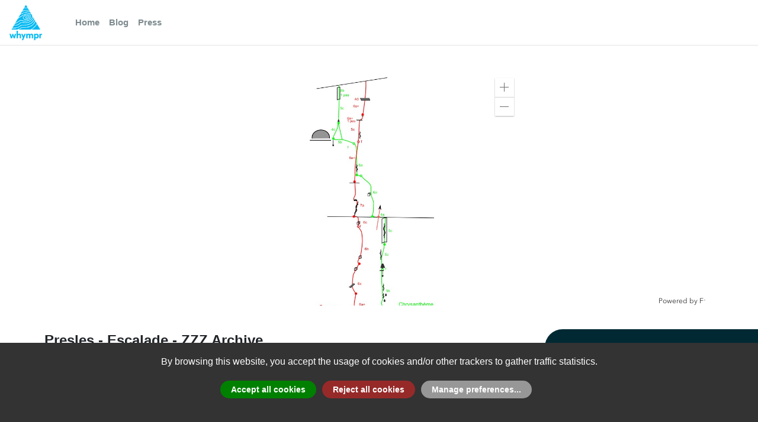

--- FILE ---
content_type: text/html; charset=utf-8
request_url: https://whympr.com/en/route/17944-presles-escalade-zzz-archive
body_size: 7574
content:
<!DOCTYPE html><html><head><meta charSet="utf-8"/><meta name="viewport" content="width=device-width"/><script src="https://cdn.polyfill.io/v2/polyfill.min.js?features=Intl.~locale.en"></script><meta name="facebook-domain-verification" content="knpm1bfx7ijfj0hdxryqiibhgx8s9g"/><noscript><img height="1" width="1" src="https://www.facebook.com/tr?id=2594076767505145&ev=PageView&noscript=1"/></noscript><meta name="next-head-count" content="5"/><link rel="preload" href="/_next/static/css/459b7b682e491f5f.css" as="style"/><link rel="stylesheet" href="/_next/static/css/459b7b682e491f5f.css" data-n-g=""/><link rel="preload" href="/_next/static/css/64deff9024fcaebb.css" as="style"/><link rel="stylesheet" href="/_next/static/css/64deff9024fcaebb.css" data-n-p=""/><noscript data-n-css=""></noscript><script defer="" nomodule="" src="/_next/static/chunks/polyfills-0d1b80a048d4787e.js"></script><script src="/_next/static/chunks/webpack-5752944655d749a0.js" defer=""></script><script src="/_next/static/chunks/framework-5f4595e5518b5600.js" defer=""></script><script src="/_next/static/chunks/main-3fff476dfb1fd164.js" defer=""></script><script src="/_next/static/chunks/pages/_app-bfe47f36037d8fbb.js" defer=""></script><script src="/_next/static/chunks/0c428ae2-8854cc9dafc1acee.js" defer=""></script><script src="/_next/static/chunks/1bfc9850-56bebd72845c3213.js" defer=""></script><script src="/_next/static/chunks/ae51ba48-98147f42d6dff442.js" defer=""></script><script src="/_next/static/chunks/d7eeaac4-46f3dba4b59596c8.js" defer=""></script><script src="/_next/static/chunks/769-cc5799237a8f7f18.js" defer=""></script><script src="/_next/static/chunks/838-fb43cd986ec201da.js" defer=""></script><script src="/_next/static/chunks/557-3267691c050a9669.js" defer=""></script><script src="/_next/static/chunks/pages/%5Blangue%5D/route/%5Bslug%5D-e019417fe9e7058d.js" defer=""></script><script src="/_next/static/fNAg62qQ94c4Y-S32EvH_/_buildManifest.js" defer=""></script><script src="/_next/static/fNAg62qQ94c4Y-S32EvH_/_ssgManifest.js" defer=""></script></head><body><noscript><iframe src="https://www.googletagmanager.com/ns.html?id=GTM-NX4V4FB" height="0" width="0" style="display:none;visibility:hidden"></iframe></noscript><div id="__next" data-reactroot=""></div><script id="__NEXT_DATA__" type="application/json">{"props":{"pageProps":{"langue":"en","slug":"17944-presles-escalade-zzz-archive","route":{"id":17944,"name":"Presles - Escalade - ZZZ Archive","sub":{"Presles - Escalade":"Presles - Escalade"},"headline":"","description":"\u003cp\u003eItinéraire servant à archiver \u0026#8220;temporairement\u0026#8221; les images/schémas Presles avant suppression ultérieure. La catégorie raquette sert seulement à mettre l\u0026#8217;itinéraire en bas de liste.\u003c/p\u003e \u003ch2\u003eApproche\u003c/h2\u003e \u003cp\u003eApproche \u0026amp; descentes]\u003c/p\u003e \u003ch2\u003eItinéraire\u003c/h2\u003e \u003ch2\u003eDescente\u003c/h2\u003e \u003cp\u003eApproche \u0026amp; descentes]\u003c/p\u003e","history":null,"equipment":null,"remarks":null,"activities":["snowshoeing"],"ratings":null,"properties":{"beginner_proof":null,"difficulties_height":null,"difficulties_height_value":null,"duration":"1 day","duration_raw":"1,0,0","gear":null,"has_track":null,"height_diff_down":0,"height_diff_up":0,"length":null,"length_value":0,"lift_approach":null,"kid_friendly":null,"dog_friendly":null,"allow_offline":true,"main_facing":null,"elevation":null,"max_elevation":1236,"min_elevation":1000,"mountain_bike_approach":null,"requires_glacier_gear":0,"route_type":null,"route_type_key":null,"route_type_climbing":null,"route_type_climbing_key":null,"pitch_count":null,"slope":null,"snowboarding_proof":null,"min_max_altitude":"1000m / 1236m","min_max_elevation":null},"source":{"name":"Camptocamp","url":"https://www.camptocamp.org/routes/187085","id":187085},"source_external":{"name":"camptocamp","id":187085,"logo":"https://api.whympr.com/images/camptocamp.png","url":"https://www.camptocamp.org/routes/187085","licence_type":"cc_by_sa_30","licence_url":"https://creativecommons.org/licenses/by-sa/3.0/","licence_attribution":"licence","updated_at":1704317901},"start":null,"geometry":null,"created_at":1466683398,"updated_at":1704317901,"status":1,"is_following":false,"on_wishlist":null,"translatable":true,"ai_reformatted_description":"## Approche\n\n## Itinéraire\n\n## Descente","ai_cotations":[],"has_gpx":false,"media":[{"id":124613,"name":"Cancer - Chrysanthèmes","geometry":null,"source_external":null,"file":{"extension":null,"filename":"1237807517_783252675.png","size":null,"type":null,"url":"https://s.camptocamp.org/uploads/images/1237807517_783252675.png","urls":{"card":"https://s3-eu-west-1.amazonaws.com/whympr/124613/card.jpg","feature":"https://s3-eu-west-1.amazonaws.com/whympr/124613/feature.jpg","original":"https://s3-eu-west-1.amazonaws.com/whympr/124613/original.jpg"}},"file_card":"https://s3-eu-west-1.amazonaws.com/whympr/124613/card.jpg","file_feature":"https://s3-eu-west-1.amazonaws.com/whympr/124613/feature.jpg","file_original":"https://s3-eu-west-1.amazonaws.com/whympr/124613/original.jpg","created_at":1467931358},{"id":124614,"name":"Presles","geometry":null,"source_external":null,"file":{"extension":null,"filename":"1209984173_1653328284.jpg","size":null,"type":null,"url":"https://s.camptocamp.org/uploads/images/1209984173_1653328284.jpg","urls":{"card":"https://s3-eu-west-1.amazonaws.com/whympr/124614/card.jpg","feature":"https://s3-eu-west-1.amazonaws.com/whympr/124614/feature.jpg","original":"https://s3-eu-west-1.amazonaws.com/whympr/124614/original.jpg"}},"file_card":"https://s3-eu-west-1.amazonaws.com/whympr/124614/card.jpg","file_feature":"https://s3-eu-west-1.amazonaws.com/whympr/124614/feature.jpg","file_original":"https://s3-eu-west-1.amazonaws.com/whympr/124614/original.jpg","created_at":1467931358},{"id":124615,"name":"Topo Larmes de Vénus","geometry":null,"source_external":null,"file":{"extension":null,"filename":"1057325160_1913542463.jpg","size":null,"type":null,"url":"https://s.camptocamp.org/uploads/images/1057325160_1913542463.jpg","urls":{"card":"https://s3-eu-west-1.amazonaws.com/whympr/124615/card.jpg","feature":"https://s3-eu-west-1.amazonaws.com/whympr/124615/feature.jpg","original":"https://s3-eu-west-1.amazonaws.com/whympr/124615/original.jpg"}},"file_card":"https://s3-eu-west-1.amazonaws.com/whympr/124615/card.jpg","file_feature":"https://s3-eu-west-1.amazonaws.com/whympr/124615/feature.jpg","file_original":"https://s3-eu-west-1.amazonaws.com/whympr/124615/original.jpg","created_at":1467931358},{"id":124616,"name":"Buis Chrystanthèmes","geometry":null,"source_external":null,"file":{"extension":null,"filename":"1223925601_898707814.png","size":null,"type":null,"url":"https://s.camptocamp.org/uploads/images/1223925601_898707814.png","urls":{"card":"https://s3-eu-west-1.amazonaws.com/whympr/124616/card.jpg","feature":"https://s3-eu-west-1.amazonaws.com/whympr/124616/feature.jpg","original":"https://s3-eu-west-1.amazonaws.com/whympr/124616/original.jpg"}},"file_card":"https://s3-eu-west-1.amazonaws.com/whympr/124616/card.jpg","file_feature":"https://s3-eu-west-1.amazonaws.com/whympr/124616/feature.jpg","file_original":"https://s3-eu-west-1.amazonaws.com/whympr/124616/original.jpg","created_at":1467931358},{"id":124617,"name":"Topo Piri","geometry":null,"source_external":null,"file":{"extension":null,"filename":"1063812851_2082846404.jpg","size":null,"type":null,"url":"https://s.camptocamp.org/uploads/images/1063812851_2082846404.jpg","urls":{"card":"https://s3-eu-west-1.amazonaws.com/whympr/124617/card.jpg","feature":"https://s3-eu-west-1.amazonaws.com/whympr/124617/feature.jpg","original":"https://s3-eu-west-1.amazonaws.com/whympr/124617/original.jpg"}},"file_card":"https://s3-eu-west-1.amazonaws.com/whympr/124617/card.jpg","file_feature":"https://s3-eu-west-1.amazonaws.com/whympr/124617/feature.jpg","file_original":"https://s3-eu-west-1.amazonaws.com/whympr/124617/original.jpg","created_at":1467931358},{"id":124618,"name":"Presles","geometry":null,"source_external":null,"file":{"extension":null,"filename":"1209990665_828817440.jpg","size":null,"type":null,"url":"https://s.camptocamp.org/uploads/images/1209990665_828817440.jpg","urls":{"card":"https://s3-eu-west-1.amazonaws.com/whympr/124618/card.jpg","feature":"https://s3-eu-west-1.amazonaws.com/whympr/124618/feature.jpg","original":"https://s3-eu-west-1.amazonaws.com/whympr/124618/original.jpg"}},"file_card":"https://s3-eu-west-1.amazonaws.com/whympr/124618/card.jpg","file_feature":"https://s3-eu-west-1.amazonaws.com/whympr/124618/feature.jpg","file_original":"https://s3-eu-west-1.amazonaws.com/whympr/124618/original.jpg","created_at":1467931358},{"id":124619,"name":"Antimonium","geometry":null,"source_external":null,"file":{"extension":null,"filename":"1223390751_2035535301.png","size":null,"type":null,"url":"https://s.camptocamp.org/uploads/images/1223390751_2035535301.png","urls":{"card":"https://s3-eu-west-1.amazonaws.com/whympr/124619/card.jpg","feature":"https://s3-eu-west-1.amazonaws.com/whympr/124619/feature.jpg","original":"https://s3-eu-west-1.amazonaws.com/whympr/124619/original.jpg"}},"file_card":"https://s3-eu-west-1.amazonaws.com/whympr/124619/card.jpg","file_feature":"https://s3-eu-west-1.amazonaws.com/whympr/124619/feature.jpg","file_original":"https://s3-eu-west-1.amazonaws.com/whympr/124619/original.jpg","created_at":1467931358},{"id":124620,"name":"Presles","geometry":null,"source_external":null,"file":{"extension":null,"filename":"1211819588_428075376.jpg","size":null,"type":null,"url":"https://s.camptocamp.org/uploads/images/1211819588_428075376.jpg","urls":{"card":"https://s3-eu-west-1.amazonaws.com/whympr/124620/card.jpg","feature":"https://s3-eu-west-1.amazonaws.com/whympr/124620/feature.jpg","original":"https://s3-eu-west-1.amazonaws.com/whympr/124620/original.jpg"}},"file_card":"https://s3-eu-west-1.amazonaws.com/whympr/124620/card.jpg","file_feature":"https://s3-eu-west-1.amazonaws.com/whympr/124620/feature.jpg","file_original":"https://s3-eu-west-1.amazonaws.com/whympr/124620/original.jpg","created_at":1467931358},{"id":124621,"name":"Canada Dry","geometry":null,"source_external":null,"file":{"extension":null,"filename":"1223927210_562008145.png","size":null,"type":null,"url":"https://s.camptocamp.org/uploads/images/1223927210_562008145.png","urls":{"card":"https://s3-eu-west-1.amazonaws.com/whympr/124621/card.jpg","feature":"https://s3-eu-west-1.amazonaws.com/whympr/124621/feature.jpg","original":"https://s3-eu-west-1.amazonaws.com/whympr/124621/original.jpg"}},"file_card":"https://s3-eu-west-1.amazonaws.com/whympr/124621/card.jpg","file_feature":"https://s3-eu-west-1.amazonaws.com/whympr/124621/feature.jpg","file_original":"https://s3-eu-west-1.amazonaws.com/whympr/124621/original.jpg","created_at":1467931358},{"id":124622,"name":"Presles","geometry":null,"source_external":null,"file":{"extension":null,"filename":"1209972464_110078203.jpg","size":null,"type":null,"url":"https://s.camptocamp.org/uploads/images/1209972464_110078203.jpg","urls":{"card":"https://s3-eu-west-1.amazonaws.com/whympr/124622/card.jpg","feature":"https://s3-eu-west-1.amazonaws.com/whympr/124622/feature.jpg","original":"https://s3-eu-west-1.amazonaws.com/whympr/124622/original.jpg"}},"file_card":"https://s3-eu-west-1.amazonaws.com/whympr/124622/card.jpg","file_feature":"https://s3-eu-west-1.amazonaws.com/whympr/124622/feature.jpg","file_original":"https://s3-eu-west-1.amazonaws.com/whympr/124622/original.jpg","created_at":1467931358}],"summits":[{"id":11294,"name":"Presles - Escalade","name_unformatted":"Presles - Escalade","sub":null,"description":"\u003cp\u003ePresles est un des sites majeur d\u0026#8217;escalade en France. Avec plus de 250 voies sur une falaise longue de 7\u0026#160;km, il est possible de tout faire à Presles\u0026#160;:\u003c/p\u003e \u003cul\u003e \u003cli\u003edes belles couennes à Tina Dalle] ou Pierrot Beach]\u003c/li\u003e \u003cli\u003edes superbes grandes voies sportives(/routes#w=107049\u0026amp;act=rock_climbing\u0026amp;prat=P1%252CP1%252B) jusqu\u0026#8217;à 300\u0026#160;m,\u003c/li\u003e \u003cli\u003edes voies TA(/routes#w=107049\u0026amp;act=rock_climbing\u0026amp;prat=P2%252CP4%252B),\u003c/li\u003e \u003cli\u003edes grandes voies d\u0026#8217;artif(/routes#w=107049\u0026amp;act=rock_climbing\u0026amp;prat=P2%252CP4%252B\u0026amp;arat=A1%252CA5%252B),\u003c/li\u003e \u003cli\u003ede l\u0026#8217;école d\u0026#8217;artif à Nugues].\u003c/li\u003e \u003c/ul\u003e \u003ch2\u003eDetails\u003c/h2\u003e \u003cp\u003e\u003cstrong\u003eLes dernières informations sur Presles(/outings#w=107049\u0026amp;act=rock_climbing)\u003c/strong\u003e\u003c/p\u003e \u003ch2\u003eLe massif et le rocher\u003c/h2\u003e \u003cp\u003ePresles se situe dans le massif du Vercors, massif calcaire des Préalpes du Nord. Le calcaire de Presles est un calcaire urgonien d\u0026#8217;une excellente qualité.\u003c/p\u003e \u003cp\u003ep\u003c/p\u003e \u003ch2\u003ePrécautions et gestion du site\u003c/h2\u003e \u003cp\u003eLes falaises et leurs accès sont sur des terrains privés. Pour continuer à cohabiter au mieux, veuillez à respecter les lieux et les consignes affichées (zones de stationnement, ne pas sortir des chemins d\u0026#8217;accès, éviter toute arrogance, etc) La gestion de l\u0026#8217;escalade sur les falaises de Presles (gestion des accès et des conflits d\u0026#8217;usage, maintenance de l\u0026#8217;équipement, information,…) est assurée par l\u0026#8217;\u003cstrong\u003eassociation VTNO\u003c/strong\u003e. p\u003c/p\u003e \u003ch2\u003eL\u0026#8217;escalade\u003c/h2\u003e \u003cp\u003eDans le topo-guide c2c, toutes les voies sont classées dans la catégorie Escalade. Les voies sportives(/routes#w=107049\u0026amp;act=rock_climbing\u0026amp;prat=P1%252CP1%252B) et TA(/routes#w=107049\u0026amp;act=rock_climbing\u0026amp;prat=P2%252CP4%252B) sont différenciées par le niveau d\u0026#8217;équipement\u0026#160;: P1(/routes#w=107049\u0026amp;act=rock_climbing\u0026amp;prat=P1%252CP1%252B), P2(/routes#w=107049\u0026amp;act=rock_climbing\u0026amp;prat=P2%252CP2%252B), P3(/routes#w=107049\u0026amp;act=rock_climbing\u0026amp;prat=P3%252CP3%252B), P4(/routes#w=107049\u0026amp;act=rock_climbing\u0026amp;prat=P4%252CP4%252B). La plupart des voies de Presles sont clés en mains\u0026#160;: équipé au standard des voies sportives.\u003c/p\u003e \u003cp\u003ep\u003c/p\u003e \u003ch2\u003eLes secteurs couennes\u003c/h2\u003e \u003cul\u003e \u003cli\u003eTina Dalle]\u003c/li\u003e \u003cli\u003eBalme étrange]\u003c/li\u003e \u003cli\u003ePierrot Beach]\u003c/li\u003e \u003cli\u003eDaladom] Le petit dernier secteur équipé par Bernard Gravier.\u003c/li\u003e \u003cli\u003eDalarhum] Novembre 2011, stage UF2 encadré par Romain Gendey.\u003c/li\u003e \u003cli\u003eFestival] Juin 2012, stage UF2 encadré par Romain Gendey et Bernard Gravier\u003c/li\u003e \u003c/ul\u003e \u003cp\u003ep\u003c/p\u003e \u003ch2\u003eLes secteurs grandes voies\u003c/h2\u003e \u003cp\u003eLes secteurs sont décrits de la gauche (W) vers la droite (E).\u003c/p\u003e \u003ch3\u003eNugues\u003c/h3\u003e \u003cp\u003e:rock_climbing: Le secteur]\u003c/p\u003e \u003cp\u003eLa falaise ne fait que 130\u0026#160;m. La marche d\u0026#8217;approche est courte. C\u0026#8217;est l\u0026#8217;objectif parfait pour sauver une journée ou pour se tester avant d\u0026#8217;aller sur la falaise principale.\u003c/p\u003e \u003cul\u003e \u003cli\u003eSuper Nugues] TD+ Une jolie voie courte.\u003c/li\u003e \u003c/ul\u003e \u003cp\u003ep\u003c/p\u003e \u003ch3\u003eEliane\u003c/h3\u003e \u003cp\u003e:rock_climbing: le secteur]\u003c/p\u003e \u003cp\u003eIl s\u0026#8217;agit du premier secteur. Le rocher est de bonne qualité mais la falaise est coupée par des larges vires cassant l\u0026#8217;ambiance. La falaise de Presles ne prend de l\u0026#8217;ampleur qu\u0026#8217;après la voie Béatrix. Néanmoins, la marche d\u0026#8217;approche très courte et des voies de niveau très abordable permettent à beaucoup de monde de goûter à Presles à peu de frais. L\u0026#8217;orientation SW permet d\u0026#8217;y grimper le matin durant les chaudes journées.\u003c/p\u003e \u003cp\u003eBim Bam Boum] AD La voie la plus facile (et la plus courte) de Presles. Voie Béatrix] TD+ Un must de Presles.\u003c/p\u003e \u003cp\u003ep\u003c/p\u003e \u003ch3\u003eBuis\u003c/h3\u003e \u003cp\u003e:rock_climbing: Le secteur]\u003c/p\u003e \u003cp\u003eLa falaise de Presles prend tout son ampleur avec des voies jusqu\u0026#8217;à 300\u0026#160;m. La partie de gauche est en bon rocher gris avec un peu de végétation. La voie des Buis est la première voie ouverte à Presles. Elle passe dans les lignes de faiblesse. À droite, le rocher jaune est moins bon. Les anciennes voies n\u0026#8217;ont pas été intégralement rééquipées au standard sportif. Des qualités tout terrains seront nécessaires pour les parcourir.\u003c/p\u003e \u003cp\u003evoie des Buis] D+ Le style de l\u0026#8217;escalade est à l\u0026#8217;ancienne. La mémoire des absents] TD Une des belles ligne de Presles. Antimonium Tartaricum] ED De beaux passages. Point trop n\u0026#8217;en faut] TD- P2 Comme son nom l\u0026#8217;indique. Le Dièdre Oublié] ED- P2 Il ne faut pas l\u0026#8217;oublier.\u003c/p\u003e \u003cp\u003ep\u003c/p\u003e \u003ch3\u003eChrysanthèmes\u003c/h3\u003e \u003cp\u003e:rock_climbing: Le secteur]\u003c/p\u003e \u003cp\u003eLe rocher est excellent allant de dalles grises à un rocher jaune très sculpté. Les voies font de 200\u0026#160;m à 250\u0026#160;m, l\u0026#8217;approche est relativement courte et le retour encore plus. Il y a de très nombreuses classiques, dans tous les niveaux, équipées aux normes sportives. Il s\u0026#8217;agit donc du secteur le plus fréquenté de Presles.\u003c/p\u003e \u003cul\u003e \u003cli\u003eChrysanthèmes] TD- La classique ouverte par G. Nominé.\u003c/li\u003e \u003cli\u003eTopomaniak] TD Le topo n\u0026#8217;est pas superflue pour parcourir cette classique au milieu des autres classiques.\u003c/li\u003e \u003cli\u003ePhilflip] TD+ Très jolie. À faire en se rappelant les facéties de Michel sachant secouer le microcosme Preslois.\u003c/li\u003e \u003cli\u003ePiri] ED- Une des nombreuses belles voies de B. Fara.\u003c/li\u003e \u003cli\u003eDoigt de Passion] ED Une superbe réalisation de B. Béatrix.\u003c/li\u003e \u003c/ul\u003e \u003cp\u003ep\u003c/p\u003e \u003ch3\u003eFhara Kiri\u003c/h3\u003e \u003cp\u003e:rock_climbing: Le secteur]\u003c/p\u003e \u003cp\u003eLe rocher est toujours aussi bon mais l\u0026#8217;approche est plus longue. L\u0026#8217;orientation SE permet d\u0026#8217;y grimper le matin en hiver ou l\u0026#8217;après-midi durant les chaudes journées.\u003c/p\u003e \u003cul\u003e \u003cli\u003eNid d\u0026#8217;Aigle] TD- Une des voies faciles de Presles.\u003c/li\u003e \u003cli\u003ele Temps des Guenilles] TD Une très voie homogène de B. Béatrix.\u003c/li\u003e \u003cli\u003eCoucou Nous revoilou] TD+ Une classique de la falaise, à faire et à refaire.\u003c/li\u003e \u003cli\u003eCanada dry] ED Soutenu dans son niveau.\u003c/li\u003e \u003cli\u003eÉcole Buissonnière] TD coinceur. Le TATA à la mode de Presles.\u003c/li\u003e \u003c/ul\u003e \u003cp\u003ep\u003c/p\u003e \u003ch3\u003eTélébus\u003c/h3\u003e \u003cp\u003e:rock_climbing: Le secteur]\u003c/p\u003e \u003cul\u003e \u003cli\u003eExo 7] ED- P2 Une belle voie Rémy où les coinceurs peuvent servir.\u003c/li\u003e \u003c/ul\u003e \u003cp\u003ep\u003c/p\u003e \u003ch3\u003eGrottes de Choranche\u003c/h3\u003e \u003cp\u003e:rock_climbing: Le secteur]\u003c/p\u003e \u003cul\u003e \u003cli\u003eLe fou qui repeint son plafond] TD- Les jours de pluie pour s\u0026#8217;amuser dans les étriers sous un toit.\u003c/li\u003e \u003c/ul\u003e \u003cp\u003ep\u003c/p\u003e \u003ch3\u003eTriangle de Choranche\u003c/h3\u003e \u003cp\u003e:rock_climbing: Le secteur]\u003c/p\u003e \u003cp\u003eLa paroi des grandes voies d\u0026#8217;artif.\u003c/p\u003e \u003cp\u003ep\u003c/p\u003e \u003ch3\u003eParoi Rouge\u003c/h3\u003e \u003cp\u003e:rock_climbing: Le secteur]\u003c/p\u003e \u003cul\u003e \u003cli\u003eLe droit chemin] ED- Tout simplement superbe.\u003c/li\u003e \u003cli\u003eDevil\u0026#8217;s Hook] ED P2 Une des voies mythiques de Presles.\u003c/li\u003e \u003c/ul\u003e \u003cp\u003ep\u003c/p\u003e \u003ch3\u003eFond du cirque\u003c/h3\u003e \u003cp\u003e:rock_climbing: Le secteur]\u003c/p\u003e \u003cul\u003e \u003cli\u003eTorquémada] Une vieille classique en fissure.\u003c/li\u003e \u003c/ul\u003e \u003cp\u003ep\u003c/p\u003e \u003ch3\u003ePas du Ranc\u003c/h3\u003e \u003cp\u003e:rock_climbing: Le secteur]\u003c/p\u003e \u003cp\u003eUn secteur à l\u0026#8217;écart et une falaise moins haute. Mais la qualité des voies nécessite d\u0026#8217;y faire un tour.\u003c/p\u003e \u003cul\u003e \u003cli\u003eUn petit coin de paradis] ED- Elle porte bien son nom.\u003c/li\u003e \u003c/ul\u003e \u003cp\u003ep\u003c/p\u003e \u003ch2\u003eLes classiques c2c\u003c/h2\u003e \u003cp\u003eCes voies ont été choisies par les contributeurs c2c. La fréquentation est à la hauteur du nombre de sorties - des dizaines, voir une ou deux centaines. D\u0026#8217;autres voies sont au moins aussi intéressantes mais moins fréquentées. À vous de choisir.\u003c/p\u003e \u003ch3\u003eLe top 20 des plus fréquentées\u003c/h3\u003e \u003col\u003e \u003cli\u003eLa Voix d\u0026#8217;Eliane] D+\u003c/li\u003e \u003cli\u003eMême pas peur] TD\u003c/li\u003e \u003cli\u003eVoie des Buis] D+\u003c/li\u003e \u003cli\u003eLe Temps des Guenilles ] TD\u003c/li\u003e \u003cli\u003eLa Discrète] TD\u003c/li\u003e \u003cli\u003eVoie Béatrix] TD+\u003c/li\u003e \u003cli\u003eNid d\u0026#8217;Aigle] TD-\u003c/li\u003e \u003cli\u003eDigitibus] D+\u003c/li\u003e \u003cli\u003eLa mémoire des absents] TD\u003c/li\u003e \u003cli\u003eServiteur du Prophète] TD\u003c/li\u003e \u003cli\u003eEt on tuera tous les babas] TD\u003c/li\u003e \u003cli\u003eChrysanthèmes ] TD-\u003c/li\u003e \u003cli\u003ePoint trop n\u0026#8217;en faut ] TD-\u003c/li\u003e \u003cli\u003eLa rampe des commères] TD\u003c/li\u003e \u003cli\u003eLuxe, Calme et Volupté] ED\u003c/li\u003e \u003cli\u003eDoigt de Passion] ED-\u003c/li\u003e \u003cli\u003eLe fou qui repeint son plafond] TD\u003c/li\u003e \u003cli\u003eTopomaniak] TD\u003c/li\u003e \u003cli\u003eCoucou Nous revoilou] TD+\u003c/li\u003e \u003cli\u003eLes cons qui s\u0026#8217;adorent] ED-\u003c/li\u003e \u003c/ol\u003e \u003ch3\u003eLe top par cotation\u003c/h3\u003e \u003cul\u003e \u003cli\u003eAD Bim Bam Boum ]\u003c/li\u003e \u003cli\u003eD+ La Voix d\u0026#8217;Eliane], Voie des Buis], Digitibus]\u003c/li\u003e \u003cli\u003eTD- Nid d\u0026#8217;Aigle], Chrysanthèmes], Point trop n\u0026#8217;en faut ]\u003c/li\u003e \u003cli\u003eTD Même pas peur], Le Temps des Guenilles], La Discrète]\u003c/li\u003e \u003cli\u003eTD+ Voie Béatrix], Coucou Nous revoilou], Labyrinthe ]\u003c/li\u003e \u003cli\u003eED- Doigt de Passion], Les cons qui s\u0026#8217;adorent], Vue de l\u0026#8217;extérieur]\u003c/li\u003e \u003cli\u003eED Luxe, Calme et Volupté], Devil\u0026#8217;s Hooks], Rêves de Peluche]\u003c/li\u003e \u003cli\u003eED+ Les ficelles du métier ]\u003c/li\u003e \u003cli\u003eED4 Peter Punk ]\u003c/li\u003e \u003c/ul\u003e \u003cp\u003eGestion des améliorations des itinéraires https://docs.google.com/spreadsheet/ccc?key=0AsIMx4yUBkjZdGhrRnZUU1ozaF9qaVR6S01pTkNhTXc#gid=0\u003c/p\u003e \u003ch2\u003eLogistique\u003c/h2\u003e \u003ch3\u003eQuand y aller\u0026#160;?\u003c/h3\u003e \u003cp\u003eL\u0026#8217;altitude est relativement faible\u0026#160;: 800\u0026#160;m. L\u0026#8217;orientation est globalement S avec des secteurs SE et SW. Les \u003cstrong\u003emeilleures saisons\u003c/strong\u003e sont l\u0026#8217;\u003cstrong\u003eautomne\u003c/strong\u003e et le \u003cstrong\u003eprintemps\u003c/strong\u003e. Néanmoins, il est parfaitement possible de grimper durant les belles journées de l\u0026#8217;hiver. Il faut prévoir de patauger un peu dans la neige en sortant sur le plateau. L\u0026#8217;été est la moins bonne des saisons, Mais les connaisseurs sauront jouer avec le soleil. Le secteur Eliane est à l\u0026#8217;abri du soleil le matin, les secteurs Fhara Kiri et Paroi Rouge passent à l\u0026#8217;ombre dans l\u0026#8217;après-midi.\u003c/p\u003e \u003ch3\u003eQuand les contributeurs c2c vont-ils grimper à Presles\u0026#160;?\u003c/h3\u003e \u003cp\u003eLe graphique, ci-contre, indique la fréquentation, mois par mois, des contributeurs c2c (1000 sorties depuis 1993). Il n\u0026#8217;y a pas de surprise\u0026#160;: avril, mai et octobre sont les meilleurs mois.\u003c/p\u003e \u003ch3\u003eComment y aller\u0026#160;?\u003c/h3\u003e \u003cp\u003ePresles est situé à 10\u0026#160;km de Pont-en-Royans. Voir carto et les points d\u0026#8217;accès.\u003c/p\u003e \u003cul\u003e \u003cli\u003eEn voiture \u003cul\u003e \u003cli\u003ePresles est à 1h de Grenoble, 1h45 de Lyon et 1h de Valence.\u003c/li\u003e \u003c/ul\u003e\u003c/li\u003e \u003cli\u003eEn avion \u003cul\u003e \u003cli\u003eLyon aéroport Saint Exupéry 33 (0) 826\u0026#160;80\u0026#160;08\u0026#160;26 - http://www.lyon.aeroport.fr\u003c/li\u003e \u003cli\u003eGrenoble aéroport Saint-Geoirs 33 (0) 476\u0026#160;65\u0026#160;48\u0026#160;48 - http://www.grenoble-airport.com\u003c/li\u003e \u003c/ul\u003e\u003c/li\u003e \u003cli\u003eEn train \u003cul\u003e \u003cli\u003eTGV jusqu\u0026#8217;à Valence, Lyon, Saint-Exupéry, Grenoble - http://www.sncf.com\u003c/li\u003e \u003c/ul\u003e\u003c/li\u003e \u003cli\u003eEn bus \u003cul\u003e \u003cli\u003ePar bus Transisère puis à pied, en stop ou en vélo jusqu\u0026#8217;à Presles.\u003c/li\u003e \u003c/ul\u003e\u003c/li\u003e \u003c/ul\u003e \u003cp\u003eEntre Pont-en-Royans et Presles, il est possible d\u0026#8217;emprunter la ligne PER03.\u003c/p\u003e \u003ch3\u003eOù dormir\u0026#160;?\u003c/h3\u003e \u003cp\u003eDepuis 2006, il y a des conflits d\u0026#8217;usage entre les grimpeurs et des propriétaires/riverains de la falaise de Presles. Éviter donc de bivouaquer n\u0026#8217;importe où.\u003c/p\u003e \u003cul\u003e \u003cli\u003e\u003cem\u003eGîtes\u003c/em\u003e Auberge de Presles] Gîte Le Gazon] Gîte municipal de Pont-en-Royans] Gîte Vol de Nuit] Gîte Entre Ciel et Pierres] Gîte Les Arnaux] OT Pont-en-Royans\u003c/li\u003e \u003cli\u003e\u003cem\u003eAutres\u003c/em\u003e Camping du gouffre de la croix (Choranche)] Abri de la Goulandière] Bivouac de la vire aux chèvres]\u003c/li\u003e \u003c/ul\u003e \u003ch3\u003eOù faire des emplettes\u0026#160;?\u003c/h3\u003e \u003cp\u003eA Pont-en-Royans, vous trouverez un petit Casino, de l\u0026#8217;essence, banques/poste et même un petit magasin de montagne Croque Montagne pour acheter dégaines, cordes, topos.\u003c/p\u003e \u003ch3\u003eAutres topos\u003c/h3\u003e \u003cp\u003eEscalades à Presles] de Dominique Duhaut, en vente à l\u0026#8217;auberge de Presles ou à Pont-en-Royans. Les plus belles voies de Presles] de Philippe Brass, en vente à l\u0026#8217;auberge de Presles ou à Pont-en-Royans. PRESLES Les grandes voies faciles] de VTNO, en vente sur Climbingaway.\u003c/p\u003e \u003ch3\u003eQuel matériel d\u0026#8217;escalade\u0026#160;?\u003c/h3\u003e \u003cp\u003e2×50\u0026#160;m de corde à double et 14 dégaines permettront de faire la grande majorité des voies sportives. Le matériel de protection, plus ou moins complet, sera nécessaire pour les voies TA. Une corde à simple de 70\u0026#160;m sera préférable pour les couennes.\u003c/p\u003e \u003ch3\u003eMétéo\u003c/h3\u003e \u003cp\u003eCaplain\u003c/p\u003e","source":{"name":"Camptocamp","url":"https://www.camptocamp.org/summits/107049","id":107049},"source_external":{"name":"camptocamp","id":107049,"logo":"https://api.whympr.com/images/camptocamp.png","url":"https://www.camptocamp.org/summits/107049","licence_type":"cc_by_sa_30","licence_url":"https://creativecommons.org/licenses/by-sa/3.0/","licence_attribution":"licence","updated_at":1768438856},"created_at":1467156774,"relevance":null,"type":"crag","raw_type":"crag","geometry":{"type":"Point","coordinates":[5.41755,45.07339,1236]},"elevation":1236,"distance":null,"is_following":false,"translatable":true,"_media_fallback_id":null,"filtered_route_ids":null}],"summit":{"id":11294,"name":"Presles - Escalade","name_unformatted":"Presles - Escalade","sub":null,"description":"\u003cp\u003ePresles est un des sites majeur d\u0026#8217;escalade en France. Avec plus de 250 voies sur une falaise longue de 7\u0026#160;km, il est possible de tout faire à Presles\u0026#160;:\u003c/p\u003e \u003cul\u003e \u003cli\u003edes belles couennes à Tina Dalle] ou Pierrot Beach]\u003c/li\u003e \u003cli\u003edes superbes grandes voies sportives(/routes#w=107049\u0026amp;act=rock_climbing\u0026amp;prat=P1%252CP1%252B) jusqu\u0026#8217;à 300\u0026#160;m,\u003c/li\u003e \u003cli\u003edes voies TA(/routes#w=107049\u0026amp;act=rock_climbing\u0026amp;prat=P2%252CP4%252B),\u003c/li\u003e \u003cli\u003edes grandes voies d\u0026#8217;artif(/routes#w=107049\u0026amp;act=rock_climbing\u0026amp;prat=P2%252CP4%252B\u0026amp;arat=A1%252CA5%252B),\u003c/li\u003e \u003cli\u003ede l\u0026#8217;école d\u0026#8217;artif à Nugues].\u003c/li\u003e \u003c/ul\u003e \u003ch2\u003eDetails\u003c/h2\u003e \u003cp\u003e\u003cstrong\u003eLes dernières informations sur Presles(/outings#w=107049\u0026amp;act=rock_climbing)\u003c/strong\u003e\u003c/p\u003e \u003ch2\u003eLe massif et le rocher\u003c/h2\u003e \u003cp\u003ePresles se situe dans le massif du Vercors, massif calcaire des Préalpes du Nord. Le calcaire de Presles est un calcaire urgonien d\u0026#8217;une excellente qualité.\u003c/p\u003e \u003cp\u003ep\u003c/p\u003e \u003ch2\u003ePrécautions et gestion du site\u003c/h2\u003e \u003cp\u003eLes falaises et leurs accès sont sur des terrains privés. Pour continuer à cohabiter au mieux, veuillez à respecter les lieux et les consignes affichées (zones de stationnement, ne pas sortir des chemins d\u0026#8217;accès, éviter toute arrogance, etc) La gestion de l\u0026#8217;escalade sur les falaises de Presles (gestion des accès et des conflits d\u0026#8217;usage, maintenance de l\u0026#8217;équipement, information,…) est assurée par l\u0026#8217;\u003cstrong\u003eassociation VTNO\u003c/strong\u003e. p\u003c/p\u003e \u003ch2\u003eL\u0026#8217;escalade\u003c/h2\u003e \u003cp\u003eDans le topo-guide c2c, toutes les voies sont classées dans la catégorie Escalade. Les voies sportives(/routes#w=107049\u0026amp;act=rock_climbing\u0026amp;prat=P1%252CP1%252B) et TA(/routes#w=107049\u0026amp;act=rock_climbing\u0026amp;prat=P2%252CP4%252B) sont différenciées par le niveau d\u0026#8217;équipement\u0026#160;: P1(/routes#w=107049\u0026amp;act=rock_climbing\u0026amp;prat=P1%252CP1%252B), P2(/routes#w=107049\u0026amp;act=rock_climbing\u0026amp;prat=P2%252CP2%252B), P3(/routes#w=107049\u0026amp;act=rock_climbing\u0026amp;prat=P3%252CP3%252B), P4(/routes#w=107049\u0026amp;act=rock_climbing\u0026amp;prat=P4%252CP4%252B). La plupart des voies de Presles sont clés en mains\u0026#160;: équipé au standard des voies sportives.\u003c/p\u003e \u003cp\u003ep\u003c/p\u003e \u003ch2\u003eLes secteurs couennes\u003c/h2\u003e \u003cul\u003e \u003cli\u003eTina Dalle]\u003c/li\u003e \u003cli\u003eBalme étrange]\u003c/li\u003e \u003cli\u003ePierrot Beach]\u003c/li\u003e \u003cli\u003eDaladom] Le petit dernier secteur équipé par Bernard Gravier.\u003c/li\u003e \u003cli\u003eDalarhum] Novembre 2011, stage UF2 encadré par Romain Gendey.\u003c/li\u003e \u003cli\u003eFestival] Juin 2012, stage UF2 encadré par Romain Gendey et Bernard Gravier\u003c/li\u003e \u003c/ul\u003e \u003cp\u003ep\u003c/p\u003e \u003ch2\u003eLes secteurs grandes voies\u003c/h2\u003e \u003cp\u003eLes secteurs sont décrits de la gauche (W) vers la droite (E).\u003c/p\u003e \u003ch3\u003eNugues\u003c/h3\u003e \u003cp\u003e:rock_climbing: Le secteur]\u003c/p\u003e \u003cp\u003eLa falaise ne fait que 130\u0026#160;m. La marche d\u0026#8217;approche est courte. C\u0026#8217;est l\u0026#8217;objectif parfait pour sauver une journée ou pour se tester avant d\u0026#8217;aller sur la falaise principale.\u003c/p\u003e \u003cul\u003e \u003cli\u003eSuper Nugues] TD+ Une jolie voie courte.\u003c/li\u003e \u003c/ul\u003e \u003cp\u003ep\u003c/p\u003e \u003ch3\u003eEliane\u003c/h3\u003e \u003cp\u003e:rock_climbing: le secteur]\u003c/p\u003e \u003cp\u003eIl s\u0026#8217;agit du premier secteur. Le rocher est de bonne qualité mais la falaise est coupée par des larges vires cassant l\u0026#8217;ambiance. La falaise de Presles ne prend de l\u0026#8217;ampleur qu\u0026#8217;après la voie Béatrix. Néanmoins, la marche d\u0026#8217;approche très courte et des voies de niveau très abordable permettent à beaucoup de monde de goûter à Presles à peu de frais. L\u0026#8217;orientation SW permet d\u0026#8217;y grimper le matin durant les chaudes journées.\u003c/p\u003e \u003cp\u003eBim Bam Boum] AD La voie la plus facile (et la plus courte) de Presles. Voie Béatrix] TD+ Un must de Presles.\u003c/p\u003e \u003cp\u003ep\u003c/p\u003e \u003ch3\u003eBuis\u003c/h3\u003e \u003cp\u003e:rock_climbing: Le secteur]\u003c/p\u003e \u003cp\u003eLa falaise de Presles prend tout son ampleur avec des voies jusqu\u0026#8217;à 300\u0026#160;m. La partie de gauche est en bon rocher gris avec un peu de végétation. La voie des Buis est la première voie ouverte à Presles. Elle passe dans les lignes de faiblesse. À droite, le rocher jaune est moins bon. Les anciennes voies n\u0026#8217;ont pas été intégralement rééquipées au standard sportif. Des qualités tout terrains seront nécessaires pour les parcourir.\u003c/p\u003e \u003cp\u003evoie des Buis] D+ Le style de l\u0026#8217;escalade est à l\u0026#8217;ancienne. La mémoire des absents] TD Une des belles ligne de Presles. Antimonium Tartaricum] ED De beaux passages. Point trop n\u0026#8217;en faut] TD- P2 Comme son nom l\u0026#8217;indique. Le Dièdre Oublié] ED- P2 Il ne faut pas l\u0026#8217;oublier.\u003c/p\u003e \u003cp\u003ep\u003c/p\u003e \u003ch3\u003eChrysanthèmes\u003c/h3\u003e \u003cp\u003e:rock_climbing: Le secteur]\u003c/p\u003e \u003cp\u003eLe rocher est excellent allant de dalles grises à un rocher jaune très sculpté. Les voies font de 200\u0026#160;m à 250\u0026#160;m, l\u0026#8217;approche est relativement courte et le retour encore plus. Il y a de très nombreuses classiques, dans tous les niveaux, équipées aux normes sportives. Il s\u0026#8217;agit donc du secteur le plus fréquenté de Presles.\u003c/p\u003e \u003cul\u003e \u003cli\u003eChrysanthèmes] TD- La classique ouverte par G. Nominé.\u003c/li\u003e \u003cli\u003eTopomaniak] TD Le topo n\u0026#8217;est pas superflue pour parcourir cette classique au milieu des autres classiques.\u003c/li\u003e \u003cli\u003ePhilflip] TD+ Très jolie. À faire en se rappelant les facéties de Michel sachant secouer le microcosme Preslois.\u003c/li\u003e \u003cli\u003ePiri] ED- Une des nombreuses belles voies de B. Fara.\u003c/li\u003e \u003cli\u003eDoigt de Passion] ED Une superbe réalisation de B. Béatrix.\u003c/li\u003e \u003c/ul\u003e \u003cp\u003ep\u003c/p\u003e \u003ch3\u003eFhara Kiri\u003c/h3\u003e \u003cp\u003e:rock_climbing: Le secteur]\u003c/p\u003e \u003cp\u003eLe rocher est toujours aussi bon mais l\u0026#8217;approche est plus longue. L\u0026#8217;orientation SE permet d\u0026#8217;y grimper le matin en hiver ou l\u0026#8217;après-midi durant les chaudes journées.\u003c/p\u003e \u003cul\u003e \u003cli\u003eNid d\u0026#8217;Aigle] TD- Une des voies faciles de Presles.\u003c/li\u003e \u003cli\u003ele Temps des Guenilles] TD Une très voie homogène de B. Béatrix.\u003c/li\u003e \u003cli\u003eCoucou Nous revoilou] TD+ Une classique de la falaise, à faire et à refaire.\u003c/li\u003e \u003cli\u003eCanada dry] ED Soutenu dans son niveau.\u003c/li\u003e \u003cli\u003eÉcole Buissonnière] TD coinceur. Le TATA à la mode de Presles.\u003c/li\u003e \u003c/ul\u003e \u003cp\u003ep\u003c/p\u003e \u003ch3\u003eTélébus\u003c/h3\u003e \u003cp\u003e:rock_climbing: Le secteur]\u003c/p\u003e \u003cul\u003e \u003cli\u003eExo 7] ED- P2 Une belle voie Rémy où les coinceurs peuvent servir.\u003c/li\u003e \u003c/ul\u003e \u003cp\u003ep\u003c/p\u003e \u003ch3\u003eGrottes de Choranche\u003c/h3\u003e \u003cp\u003e:rock_climbing: Le secteur]\u003c/p\u003e \u003cul\u003e \u003cli\u003eLe fou qui repeint son plafond] TD- Les jours de pluie pour s\u0026#8217;amuser dans les étriers sous un toit.\u003c/li\u003e \u003c/ul\u003e \u003cp\u003ep\u003c/p\u003e \u003ch3\u003eTriangle de Choranche\u003c/h3\u003e \u003cp\u003e:rock_climbing: Le secteur]\u003c/p\u003e \u003cp\u003eLa paroi des grandes voies d\u0026#8217;artif.\u003c/p\u003e \u003cp\u003ep\u003c/p\u003e \u003ch3\u003eParoi Rouge\u003c/h3\u003e \u003cp\u003e:rock_climbing: Le secteur]\u003c/p\u003e \u003cul\u003e \u003cli\u003eLe droit chemin] ED- Tout simplement superbe.\u003c/li\u003e \u003cli\u003eDevil\u0026#8217;s Hook] ED P2 Une des voies mythiques de Presles.\u003c/li\u003e \u003c/ul\u003e \u003cp\u003ep\u003c/p\u003e \u003ch3\u003eFond du cirque\u003c/h3\u003e \u003cp\u003e:rock_climbing: Le secteur]\u003c/p\u003e \u003cul\u003e \u003cli\u003eTorquémada] Une vieille classique en fissure.\u003c/li\u003e \u003c/ul\u003e \u003cp\u003ep\u003c/p\u003e \u003ch3\u003ePas du Ranc\u003c/h3\u003e \u003cp\u003e:rock_climbing: Le secteur]\u003c/p\u003e \u003cp\u003eUn secteur à l\u0026#8217;écart et une falaise moins haute. Mais la qualité des voies nécessite d\u0026#8217;y faire un tour.\u003c/p\u003e \u003cul\u003e \u003cli\u003eUn petit coin de paradis] ED- Elle porte bien son nom.\u003c/li\u003e \u003c/ul\u003e \u003cp\u003ep\u003c/p\u003e \u003ch2\u003eLes classiques c2c\u003c/h2\u003e \u003cp\u003eCes voies ont été choisies par les contributeurs c2c. La fréquentation est à la hauteur du nombre de sorties - des dizaines, voir une ou deux centaines. D\u0026#8217;autres voies sont au moins aussi intéressantes mais moins fréquentées. À vous de choisir.\u003c/p\u003e \u003ch3\u003eLe top 20 des plus fréquentées\u003c/h3\u003e \u003col\u003e \u003cli\u003eLa Voix d\u0026#8217;Eliane] D+\u003c/li\u003e \u003cli\u003eMême pas peur] TD\u003c/li\u003e \u003cli\u003eVoie des Buis] D+\u003c/li\u003e \u003cli\u003eLe Temps des Guenilles ] TD\u003c/li\u003e \u003cli\u003eLa Discrète] TD\u003c/li\u003e \u003cli\u003eVoie Béatrix] TD+\u003c/li\u003e \u003cli\u003eNid d\u0026#8217;Aigle] TD-\u003c/li\u003e \u003cli\u003eDigitibus] D+\u003c/li\u003e \u003cli\u003eLa mémoire des absents] TD\u003c/li\u003e \u003cli\u003eServiteur du Prophète] TD\u003c/li\u003e \u003cli\u003eEt on tuera tous les babas] TD\u003c/li\u003e \u003cli\u003eChrysanthèmes ] TD-\u003c/li\u003e \u003cli\u003ePoint trop n\u0026#8217;en faut ] TD-\u003c/li\u003e \u003cli\u003eLa rampe des commères] TD\u003c/li\u003e \u003cli\u003eLuxe, Calme et Volupté] ED\u003c/li\u003e \u003cli\u003eDoigt de Passion] ED-\u003c/li\u003e \u003cli\u003eLe fou qui repeint son plafond] TD\u003c/li\u003e \u003cli\u003eTopomaniak] TD\u003c/li\u003e \u003cli\u003eCoucou Nous revoilou] TD+\u003c/li\u003e \u003cli\u003eLes cons qui s\u0026#8217;adorent] ED-\u003c/li\u003e \u003c/ol\u003e \u003ch3\u003eLe top par cotation\u003c/h3\u003e \u003cul\u003e \u003cli\u003eAD Bim Bam Boum ]\u003c/li\u003e \u003cli\u003eD+ La Voix d\u0026#8217;Eliane], Voie des Buis], Digitibus]\u003c/li\u003e \u003cli\u003eTD- Nid d\u0026#8217;Aigle], Chrysanthèmes], Point trop n\u0026#8217;en faut ]\u003c/li\u003e \u003cli\u003eTD Même pas peur], Le Temps des Guenilles], La Discrète]\u003c/li\u003e \u003cli\u003eTD+ Voie Béatrix], Coucou Nous revoilou], Labyrinthe ]\u003c/li\u003e \u003cli\u003eED- Doigt de Passion], Les cons qui s\u0026#8217;adorent], Vue de l\u0026#8217;extérieur]\u003c/li\u003e \u003cli\u003eED Luxe, Calme et Volupté], Devil\u0026#8217;s Hooks], Rêves de Peluche]\u003c/li\u003e \u003cli\u003eED+ Les ficelles du métier ]\u003c/li\u003e \u003cli\u003eED4 Peter Punk ]\u003c/li\u003e \u003c/ul\u003e \u003cp\u003eGestion des améliorations des itinéraires https://docs.google.com/spreadsheet/ccc?key=0AsIMx4yUBkjZdGhrRnZUU1ozaF9qaVR6S01pTkNhTXc#gid=0\u003c/p\u003e \u003ch2\u003eLogistique\u003c/h2\u003e \u003ch3\u003eQuand y aller\u0026#160;?\u003c/h3\u003e \u003cp\u003eL\u0026#8217;altitude est relativement faible\u0026#160;: 800\u0026#160;m. L\u0026#8217;orientation est globalement S avec des secteurs SE et SW. Les \u003cstrong\u003emeilleures saisons\u003c/strong\u003e sont l\u0026#8217;\u003cstrong\u003eautomne\u003c/strong\u003e et le \u003cstrong\u003eprintemps\u003c/strong\u003e. Néanmoins, il est parfaitement possible de grimper durant les belles journées de l\u0026#8217;hiver. Il faut prévoir de patauger un peu dans la neige en sortant sur le plateau. L\u0026#8217;été est la moins bonne des saisons, Mais les connaisseurs sauront jouer avec le soleil. Le secteur Eliane est à l\u0026#8217;abri du soleil le matin, les secteurs Fhara Kiri et Paroi Rouge passent à l\u0026#8217;ombre dans l\u0026#8217;après-midi.\u003c/p\u003e \u003ch3\u003eQuand les contributeurs c2c vont-ils grimper à Presles\u0026#160;?\u003c/h3\u003e \u003cp\u003eLe graphique, ci-contre, indique la fréquentation, mois par mois, des contributeurs c2c (1000 sorties depuis 1993). Il n\u0026#8217;y a pas de surprise\u0026#160;: avril, mai et octobre sont les meilleurs mois.\u003c/p\u003e \u003ch3\u003eComment y aller\u0026#160;?\u003c/h3\u003e \u003cp\u003ePresles est situé à 10\u0026#160;km de Pont-en-Royans. Voir carto et les points d\u0026#8217;accès.\u003c/p\u003e \u003cul\u003e \u003cli\u003eEn voiture \u003cul\u003e \u003cli\u003ePresles est à 1h de Grenoble, 1h45 de Lyon et 1h de Valence.\u003c/li\u003e \u003c/ul\u003e\u003c/li\u003e \u003cli\u003eEn avion \u003cul\u003e \u003cli\u003eLyon aéroport Saint Exupéry 33 (0) 826\u0026#160;80\u0026#160;08\u0026#160;26 - http://www.lyon.aeroport.fr\u003c/li\u003e \u003cli\u003eGrenoble aéroport Saint-Geoirs 33 (0) 476\u0026#160;65\u0026#160;48\u0026#160;48 - http://www.grenoble-airport.com\u003c/li\u003e \u003c/ul\u003e\u003c/li\u003e \u003cli\u003eEn train \u003cul\u003e \u003cli\u003eTGV jusqu\u0026#8217;à Valence, Lyon, Saint-Exupéry, Grenoble - http://www.sncf.com\u003c/li\u003e \u003c/ul\u003e\u003c/li\u003e \u003cli\u003eEn bus \u003cul\u003e \u003cli\u003ePar bus Transisère puis à pied, en stop ou en vélo jusqu\u0026#8217;à Presles.\u003c/li\u003e \u003c/ul\u003e\u003c/li\u003e \u003c/ul\u003e \u003cp\u003eEntre Pont-en-Royans et Presles, il est possible d\u0026#8217;emprunter la ligne PER03.\u003c/p\u003e \u003ch3\u003eOù dormir\u0026#160;?\u003c/h3\u003e \u003cp\u003eDepuis 2006, il y a des conflits d\u0026#8217;usage entre les grimpeurs et des propriétaires/riverains de la falaise de Presles. Éviter donc de bivouaquer n\u0026#8217;importe où.\u003c/p\u003e \u003cul\u003e \u003cli\u003e\u003cem\u003eGîtes\u003c/em\u003e Auberge de Presles] Gîte Le Gazon] Gîte municipal de Pont-en-Royans] Gîte Vol de Nuit] Gîte Entre Ciel et Pierres] Gîte Les Arnaux] OT Pont-en-Royans\u003c/li\u003e \u003cli\u003e\u003cem\u003eAutres\u003c/em\u003e Camping du gouffre de la croix (Choranche)] Abri de la Goulandière] Bivouac de la vire aux chèvres]\u003c/li\u003e \u003c/ul\u003e \u003ch3\u003eOù faire des emplettes\u0026#160;?\u003c/h3\u003e \u003cp\u003eA Pont-en-Royans, vous trouverez un petit Casino, de l\u0026#8217;essence, banques/poste et même un petit magasin de montagne Croque Montagne pour acheter dégaines, cordes, topos.\u003c/p\u003e \u003ch3\u003eAutres topos\u003c/h3\u003e \u003cp\u003eEscalades à Presles] de Dominique Duhaut, en vente à l\u0026#8217;auberge de Presles ou à Pont-en-Royans. Les plus belles voies de Presles] de Philippe Brass, en vente à l\u0026#8217;auberge de Presles ou à Pont-en-Royans. PRESLES Les grandes voies faciles] de VTNO, en vente sur Climbingaway.\u003c/p\u003e \u003ch3\u003eQuel matériel d\u0026#8217;escalade\u0026#160;?\u003c/h3\u003e \u003cp\u003e2×50\u0026#160;m de corde à double et 14 dégaines permettront de faire la grande majorité des voies sportives. Le matériel de protection, plus ou moins complet, sera nécessaire pour les voies TA. Une corde à simple de 70\u0026#160;m sera préférable pour les couennes.\u003c/p\u003e \u003ch3\u003eMétéo\u003c/h3\u003e \u003cp\u003eCaplain\u003c/p\u003e","source":{"name":"Camptocamp","url":"https://www.camptocamp.org/summits/107049","id":107049},"source_external":{"name":"camptocamp","id":107049,"logo":"https://api.whympr.com/images/camptocamp.png","url":"https://www.camptocamp.org/summits/107049","licence_type":"cc_by_sa_30","licence_url":"https://creativecommons.org/licenses/by-sa/3.0/","licence_attribution":"licence","updated_at":1768438856},"created_at":1467156774,"relevance":null,"type":"crag","raw_type":"crag","geometry":{"type":"Point","coordinates":[5.41755,45.07339,1236]},"elevation":1236,"distance":null,"is_following":false,"translatable":true,"_media_fallback_id":null,"filtered_route_ids":null,"country":null,"range":null}}},"__N_SSP":true},"page":"/[langue]/route/[slug]","query":{"langue":"en","slug":"17944-presles-escalade-zzz-archive"},"buildId":"fNAg62qQ94c4Y-S32EvH_","isFallback":false,"gssp":true,"customServer":true,"appGip":true,"scriptLoader":[]}</script></body></html>

--- FILE ---
content_type: application/javascript
request_url: https://js.arcgis.com/4.17/esri/layers/VectorTileLayer.js
body_size: 23391
content:
// All material copyright ESRI, All Rights Reserved, unless otherwise specified.
// See https://js.arcgis.com/4.17/esri/copyright.txt for details.
//>>built
require({cache:{"esri/layers/mixins/ArcGISCachedService":function(){define("require exports tslib ../../geometry ../../core/accessorSupport/decorators ../support/serviceTileInfoProperty ../support/TilemapCache".split(" "),function(h,a,g,k,b,e,d){Object.defineProperty(a,"__esModule",{value:!0});a.ArcGISCachedService=void 0;a.ArcGISCachedService=function(a){return function(a){function f(){var d=null!==a&&a.apply(this,arguments)||this;d.copyright=null;d.minScale=0;d.maxScale=0;d.spatialReference=null;
d.tileInfo=null;d.tilemapCache=null;return d}g.__extends(f,a);f.prototype.readMinScale=function(a,c){return null!=c.minLOD&&null!=c.maxLOD?a:0};f.prototype.readMaxScale=function(a,c){return null!=c.minLOD&&null!=c.maxLOD?a:0};Object.defineProperty(f.prototype,"supportsBlankTile",{get:function(){return 10.2<=this.version},enumerable:!1,configurable:!0});f.prototype.readTilemapCache=function(a,c){return c.capabilities&&-1<c.capabilities.indexOf("Tilemap")?new d.TilemapCache({layer:this}):null};g.__decorate([b.property({json:{read:{source:"copyrightText"}}})],
f.prototype,"copyright",void 0);g.__decorate([b.property()],f.prototype,"minScale",void 0);g.__decorate([b.reader("service","minScale")],f.prototype,"readMinScale",null);g.__decorate([b.property()],f.prototype,"maxScale",void 0);g.__decorate([b.reader("service","maxScale")],f.prototype,"readMaxScale",null);g.__decorate([b.property({type:k.SpatialReference})],f.prototype,"spatialReference",void 0);g.__decorate([b.property({readOnly:!0,dependsOn:["version"]})],f.prototype,"supportsBlankTile",null);
g.__decorate([b.property(e.serviceTileInfoProperty)],f.prototype,"tileInfo",void 0);g.__decorate([b.property()],f.prototype,"tilemapCache",void 0);g.__decorate([b.reader("service","tilemapCache",["capabilities"])],f.prototype,"readTilemapCache",null);g.__decorate([b.property()],f.prototype,"version",void 0);return f=g.__decorate([b.subclass("esri.layers.mixins.ArcGISCachedService")],f)}(a)}})},"esri/layers/support/serviceTileInfoProperty":function(){define(["require","exports","tslib","./TileInfo"],
function(h,a,g,k){function b(a,d,b,m){if(!a)return null;b=d.minScale;var e=d.maxScale,l=d.minLOD,c=d.maxLOD;if(null!=l&&null!=c)return m&&m.ignoreMinMaxLOD?k.fromJSON(a):k.fromJSON(g.__assign(g.__assign({},a),{lods:a.lods.filter(function(a){a=a.level;return null!=a&&a>=l&&a<=c})}));if(0!==b&&0!==e){var f=b?Math.round(1E4*b)/1E4:Infinity,q=e?Math.round(1E4*e)/1E4:-Infinity;return k.fromJSON(g.__assign(g.__assign({},a),{lods:a.lods.filter(function(c){c=Math.round(1E4*c.scale)/1E4;return c<=f&&c>=q})}))}return k.fromJSON(a)}
Object.defineProperty(a,"__esModule",{value:!0});a.readServiceTileInfo=a.serviceTileInfoProperty=void 0;a.serviceTileInfoProperty={type:k,json:{origins:{service:{read:{source:["tileInfo","minScale","maxScale","minLOD","maxLOD"],reader:b}}}}};a.readServiceTileInfo=b})},"esri/layers/support/TileInfo":function(){define("require exports tslib ../../geometry ../../core/jsonMap ../../core/JSONSupport ../../core/unitUtils ../../core/accessorSupport/decorators ../../core/accessorSupport/ensureType ../../geometry/support/aaBoundingRect ../../geometry/support/spatialReferenceUtils ../../geometry/support/webMercatorUtils ./LOD".split(" "),
function(h,a,g,k,b,e,d,f,m,n,l,c,p){var q=new b.default({PNG:"png",PNG8:"png8",PNG24:"png24",PNG32:"png32",JPEG:"jpg",JPG:"jpg",DIB:"dib",TIFF:"tiff",EMF:"emf",PS:"ps",PDF:"pdf",GIF:"gif",SVG:"svg",SVGZ:"svgz",Mixed:"mixed",MIXED:"mixed",LERC:"lerc",LERC2D:"lerc2d",RAW:"raw",pbf:"pbf"});return function(a){function b(c){c=a.call(this,c)||this;c.dpi=96;c.format=null;c.origin=null;c.minScale=0;c.maxScale=0;c.size=null;c.spatialReference=null;return c}g.__extends(b,a);e=b;b.create=function(c){void 0===
c&&(c={size:256,spatialReference:k.SpatialReference.WebMercator});var a=c.resolutionFactor||1,b=c.scales,f=c.size||256,m=c.spatialReference||k.SpatialReference.WebMercator;if(!l.isValid(m)){a=[];if(b)for(c=0;c<b.length;c++){var p=b[c];a.push({level:c,scale:p,resolution:p})}else{var n=5E-4;for(c=23;0<=c;c--)a.unshift({level:c,scale:n,resolution:n}),n*=2}return new e({dpi:96,lods:a,origin:new k.Point(0,0,m),size:[f,f],spatialReference:m})}var p=l.getInfo(m),g=c.origin?new k.Point({x:c.origin.x,y:c.origin.y,
spatialReference:m}):p?new k.Point({x:p.origin[0],y:p.origin[1],spatialReference:m}):new k.Point({x:0,y:0,spatialReference:m}),q=1/(39.37*d.getMetersPerUnitForSR(m)*96),x=[];if(b)for(c=0;c<b.length;c++)p=b[c],n=p*q,x.push({level:c,scale:p,resolution:n});else for(p=l.isGeographic(m)?512/f*5.916575275917094E8:256/f*5.91657527591555E8,b=Math.ceil(24/a),x.push({level:0,scale:p,resolution:p*q}),c=1;c<b;c++)p/=Math.pow(2,a),n=p*q,x.push({level:c,scale:p,resolution:n});return new e({dpi:96,lods:x,origin:g,
size:[f,f],spatialReference:m})};Object.defineProperty(b.prototype,"isWrappable",{get:function(){var c=this.spatialReference,a=this.origin;if(c&&a){var b=l.getInfo(c);return c.isWrappable&&Math.abs(b.origin[0]-a.x)<=b.dx}return!1},enumerable:!1,configurable:!0});b.prototype.readOrigin=function(c,a){return k.Point.fromJSON(g.__assign({spatialReference:a.spatialReference},c))};Object.defineProperty(b.prototype,"lods",{set:function(c){var a=this,b=0,d=0,e=[];this._levelToLOD={};c&&(b=-Infinity,d=Infinity,
c.forEach(function(c){e.push(c.scale);b=c.scale>b?c.scale:b;d=c.scale<d?c.scale:d;a._levelToLOD[c.level]=c}));this._set("scales",e);this._set("minScale",b);this._set("maxScale",d);this._set("lods",c);this._initializeUpsampleLevels()},enumerable:!1,configurable:!0});b.prototype.readSize=function(c,a){return[a.cols,a.rows]};b.prototype.writeSize=function(c,a){a.cols=c[0];a.rows=c[0]};b.prototype.zoomToScale=function(c){var a=this.scales;if(0>=c)return a[0];if(c>=a.length)return a[a.length-1];var b=
Math.round(c);return a[b]+(b-c)*(a[Math.round(c-.5)]-a[b])};b.prototype.scaleToZoom=function(c){for(var a=this.scales,b=a.length-1,d=0;d<b;d++){var e=a[d],l=a[d+1];if(e<=c)break;if(l===c)return d+1;if(e>c&&l<c)return d+1-(c-l)/(e-l)}return d};b.prototype.snapScale=function(c,a){void 0===a&&(a=.95);c=this.scaleToZoom(c);return c%Math.floor(c)>=a?this.zoomToScale(Math.ceil(c)):this.zoomToScale(Math.floor(c))};b.prototype.tileAt=function(a,b,d,e){var f=this.lodAt(a);if(!f)return null;var m;if("number"===
typeof b)m=b,b=d;else{if(l.equals(b.spatialReference,this.spatialReference))m=b.x,b=b.y;else{e=c.project(b,this.spatialReference);if(!e)return null;m=e.x;b=e.y}e=d}d=f.resolution*this.size[0];f=f.resolution*this.size[1];e||(e={id:null,level:0,row:0,col:0,extent:n.create()});e.level=a;e.row=Math.floor((this.origin.y-b)/f+.001);e.col=Math.floor((m-this.origin.x)/d+.001);this.updateTileInfo(e);return e};b.prototype.updateTileInfo=function(c){var a=this.lodAt(c.level);if(a){var b=a.resolution*this.size[0],
a=a.resolution*this.size[1];c.id=c.level+"/"+c.row+"/"+c.col;c.extent||(c.extent=n.create());c.extent[0]=this.origin.x+c.col*b;c.extent[1]=this.origin.y-(c.row+1)*a;c.extent[2]=c.extent[0]+b;c.extent[3]=c.extent[1]+a}};b.prototype.upsampleTile=function(c){var a=this._upsampleLevels[c.level];if(!a||-1===a.parentLevel)return!1;c.level=a.parentLevel;c.row=Math.floor(c.row/a.factor+.001);c.col=Math.floor(c.col/a.factor+.001);this.updateTileInfo(c);return!0};b.prototype.getTileBounds=function(c,a){var b=
this.lodAt(a.level).resolution,d=b*this.size[0],b=b*this.size[1];c[0]=this.origin.x+a.col*d;c[1]=this.origin.y-(a.row+1)*b;c[2]=c[0]+d;c[3]=c[1]+b;return c};b.prototype.lodAt=function(c){return this._levelToLOD&&this._levelToLOD[c]||null};b.prototype.clone=function(){return e.fromJSON(this.write({}))};b.prototype._initializeUpsampleLevels=function(){var c=this.lods;this._upsampleLevels=[];for(var a=null,b=0;b<c.length;b++){var d=c[b];this._upsampleLevels[d.level]={parentLevel:a?a.level:-1,factor:a?
a.resolution/d.resolution:0};a=d}};var e;g.__decorate([f.property({type:Number,json:{write:!0}})],b.prototype,"compressionQuality",void 0);g.__decorate([f.property({type:Number,json:{write:!0}})],b.prototype,"dpi",void 0);g.__decorate([f.property({type:String,json:{read:q.read,write:q.write,origins:{"web-scene":{read:!1,write:!1}}}})],b.prototype,"format",void 0);g.__decorate([f.property({readOnly:!0,dependsOn:["spatialReference","origin"]})],b.prototype,"isWrappable",null);g.__decorate([f.property({type:k.Point,
json:{write:!0}})],b.prototype,"origin",void 0);g.__decorate([f.reader("origin")],b.prototype,"readOrigin",null);g.__decorate([f.property({type:[p],value:null,json:{write:!0}})],b.prototype,"lods",null);g.__decorate([f.property({readOnly:!0})],b.prototype,"minScale",void 0);g.__decorate([f.property({readOnly:!0})],b.prototype,"maxScale",void 0);g.__decorate([f.property({readOnly:!0})],b.prototype,"scales",void 0);g.__decorate([f.property({cast:function(c){return Array.isArray(c)?c:"number"===typeof c?
[c,c]:[256,256]}})],b.prototype,"size",void 0);g.__decorate([f.reader("size",["rows","cols"])],b.prototype,"readSize",null);g.__decorate([f.writer("size",{cols:{type:m.Integer},rows:{type:m.Integer}})],b.prototype,"writeSize",null);g.__decorate([f.property({type:k.SpatialReference,json:{write:!0}})],b.prototype,"spatialReference",void 0);return b=e=g.__decorate([f.subclass("esri.layers.support.TileInfo")],b)}(e.JSONSupport)})},"esri/geometry/support/aaBoundingRect":function(){define(["require","exports",
"../../core/compilerUtils","../Extent"],function(h,a,g,k){function b(c){void 0===c&&(c=a.ZERO);return[c[0],c[1],c[2],c[3]]}function e(c){return c[0]>=c[2]?0:c[2]-c[0]}function d(c){return c[1]>=c[3]?0:c[3]-c[1]}function f(c,a,b){return a>=c[0]&&b>=c[1]&&a<=c[2]&&b<=c[3]}function m(c,a){c[0]=a[0];c[1]=a[1];c[2]=a[2];c[3]=a[3];return c}function n(c){return 4===c.length}function l(c,a,b){return c<a?a:c>b?b:c}Object.defineProperty(a,"__esModule",{value:!0});a.UNIT=a.ZERO=a.NEGATIVE_INFINITY=a.POSITIVE_INFINITY=
a.equals=a.isPoint=a.is=a.empty=a.set=a.setMax=a.setMin=a.pad=a.offset=a.size=a.distance=a.intersection=a.contains=a.intersects=a.containsPointWithMargin=a.containsXY=a.containsPointObject=a.containsPoint=a.center=a.area=a.diameter=a.height=a.width=a.allFinite=a.expandWithNestedArray=a.expand=a.expandPointInPlace=a.toExtent=a.fromExtent=a.fromValues=a.clone=a.create=void 0;a.create=b;a.clone=function(c){return[c[0],c[1],c[2],c[3]]};a.fromValues=function(c,a,d,e,l){void 0===l&&(l=b());l[0]=c;l[1]=
a;l[2]=d;l[3]=e;return l};a.fromExtent=function(c,a){void 0===a&&(a=b());a[0]=c.xmin;a[1]=c.ymin;a[2]=c.xmax;a[3]=c.ymax;return a};a.toExtent=function(c,a){return new k({xmin:c[0],ymin:c[1],xmax:c[2],ymax:c[3],spatialReference:a})};a.expandPointInPlace=function(c,a){a[0]<c[0]&&(c[0]=a[0]);a[0]>c[2]&&(c[2]=a[0]);a[1]<c[1]&&(c[1]=a[1]);a[1]>c[3]&&(c[3]=a[1])};a.expand=function(c,a,b){void 0===b&&(b=c);if("length"in a)if(n(a))b[0]=Math.min(c[0],a[0]),b[1]=Math.min(c[1],a[1]),b[2]=Math.max(c[2],a[2]),
b[3]=Math.max(c[3],a[3]);else{if(2===a.length||3===a.length)b[0]=Math.min(c[0],a[0]),b[1]=Math.min(c[1],a[1]),b[2]=Math.max(c[2],a[0]),b[3]=Math.max(c[3],a[1])}else switch(a.type){case "extent":b[0]=Math.min(c[0],a.xmin);b[1]=Math.min(c[1],a.ymin);b[2]=Math.max(c[2],a.xmax);b[3]=Math.max(c[3],a.ymax);break;case "point":b[0]=Math.min(c[0],a.x);b[1]=Math.min(c[1],a.y);b[2]=Math.max(c[2],a.x);b[3]=Math.max(c[3],a.y);break;default:g.neverReached(a)}return b};a.expandWithNestedArray=function(c,a,b){void 0===
b&&(b=c);var d=a.length,e=c[0],l=c[1],f=c[2];c=c[3];for(var m=0;m<d;m++){var n=a[m],e=Math.min(e,n[0]),l=Math.min(l,n[1]),f=Math.max(f,n[0]);c=Math.max(c,n[1])}b[0]=e;b[1]=l;b[2]=f;b[3]=c;return b};a.allFinite=function(c){for(var a=0;4>a;a++)if(!isFinite(c[a]))return!1;return!0};a.width=e;a.height=d;a.diameter=function(c){var a=e(c);c=d(c);return Math.sqrt(a*a+c*c)};a.area=function(c){return e(c)*d(c)};a.center=function(c,a){void 0===a&&(a=[0,0]);a[0]=(c[0]+c[2])/2;a[1]=(c[1]+c[3])/2;return a};a.containsPoint=
function(a,b){return f(a,b[0],b[1])};a.containsPointObject=function(a,b){return f(a,b.x,b.y)};a.containsXY=f;a.containsPointWithMargin=function(a,b,d){return b[0]>=a[0]-d&&b[1]>=a[1]-d&&b[0]<=a[2]+d&&b[1]<=a[3]+d};a.intersects=function(a,b){return Math.max(b[0],a[0])<=Math.min(b[2],a[2])&&Math.max(b[1],a[1])<=Math.min(b[3],a[3])};a.contains=function(a,b){return b[0]>=a[0]&&b[2]<=a[2]&&b[1]>=a[1]&&b[3]<=a[3]};a.intersection=function(a,b,d){void 0===d&&(d=a);var c=b[0],e=b[1],f=b[2];b=b[3];d[0]=l(a[0],
c,f);d[1]=l(a[1],e,b);d[2]=l(a[2],c,f);d[3]=l(a[3],e,b);return d};a.distance=function(a,b){var c=(a[1]+a[3])/2,l=Math.max(Math.abs(b[0]-(a[0]+a[2])/2)-e(a)/2,0);a=Math.max(Math.abs(b[1]-c)-d(a)/2,0);return Math.sqrt(l*l+a*a)};a.size=function(a,b){b[0]=a[2]-a[0];b[1]=a[3]-a[1]};a.offset=function(a,b,d,e){void 0===e&&(e=a);e[0]=a[0]+b;e[1]=a[1]+d;e[2]=a[2]+b;e[3]=a[3]+d;return e};a.pad=function(a,b,d){void 0===d&&(d=a);d[0]=a[0]-b;d[1]=a[1]-b;d[2]=a[2]+b;d[3]=a[3]+b;return d};a.setMin=function(a,b,
d){void 0===d&&(d=a);d[0]=b[0];d[1]=b[1];d!==a&&(d[2]=a[2],d[3]=a[3]);return d};a.setMax=function(a,b,d){void 0===d&&(d=a);d[2]=b[0];d[3]=b[1];d!==a&&(d[0]=a[0],d[1]=a[1]);return a};a.set=m;a.empty=function(c){return c?m(c,a.NEGATIVE_INFINITY):b(a.NEGATIVE_INFINITY)};a.is=n;a.isPoint=function(a){return(0===e(a)||!isFinite(a[0]))&&(0===d(a)||!isFinite(a[1]))};a.equals=function(a,b,d){if(null==a||null==b)return a===b;if(!n(a)||!n(b))return!1;if(d)for(var c=0;c<a.length;c++){if(!d(a[c],b[c]))return!1}else for(c=
0;c<a.length;c++)if(a[c]!==b[c])return!1;return!0};a.POSITIVE_INFINITY=[-Infinity,-Infinity,Infinity,Infinity];a.NEGATIVE_INFINITY=[Infinity,Infinity,-Infinity,-Infinity];a.ZERO=[0,0,0,0];a.UNIT=[0,0,1,1]})},"esri/layers/support/LOD":function(){define("require exports tslib ../../core/JSONSupport ../../core/accessorSupport/decorators ../../core/accessorSupport/ensureType".split(" "),function(h,a,g,k,b,e){return function(a){function d(b){b=a.call(this,b)||this;b.level=0;b.levelValue=null;b.resolution=
0;b.scale=0;return b}g.__extends(d,a);m=d;d.prototype.clone=function(){return new m({level:this.level,levelValue:this.levelValue,resolution:this.resolution,scale:this.scale})};var m;g.__decorate([b.property({type:e.Integer,json:{write:!0}})],d.prototype,"level",void 0);g.__decorate([b.property({type:String,json:{write:!0}})],d.prototype,"levelValue",void 0);g.__decorate([b.property({type:Number,json:{write:!0}})],d.prototype,"resolution",void 0);g.__decorate([b.property({type:Number,json:{write:!0}})],
d.prototype,"scale",void 0);return d=m=g.__decorate([b.subclass("esri.layers.support.LOD")],d)}(k.JSONSupport)})},"esri/layers/support/TilemapCache":function(){define("require exports tslib ../../request ../../core/Accessor ../../core/Error ../../core/Handles ../../core/Logger ../../core/LRUCache ../../core/PooledArray ../../core/promiseUtils ../../core/scheduling ../../core/urlUtils ../../core/watchUtils ../../core/accessorSupport/decorators ./Tilemap".split(" "),function(h,a,g,k,b,e,d,f,m,n,l,c,
p,q,r,t){Object.defineProperty(a,"__esModule",{value:!0});a.TilemapCache=void 0;var y=f.getLogger("esri.layers.support.TilemapCache");h=function(a){function b(b){b=a.call(this,b)||this;b._handles=new d;b._pendingTilemapRequests={};b._availableLevels={};b.levels=5;b.cacheByteSize=2097152;b.request=k;b._prefetchingEnabled=!0;return b}g.__extends(b,a);f=b;b.prototype.initialize=function(){var a=this;this._tilemapCache=new m(this.cacheByteSize);this._handles.add([this.watch(["layer.parsedUrl","layer.tileServers?"],
function(){return a._initializeTilemapDefinition()}),q.init(this,"layer.tileInfo.lods",function(b){return a._initializeAvailableLevels(b)},!0)]);this._initializeTilemapDefinition()};b.prototype.destroy=function(){this._handles&&(this._handles.destroy(),this._handles=null)};b.prototype.castLevels=function(a){return 2>=a?(y.error("Minimum levels for Tilemap is 3, but got ",a),3):a};Object.defineProperty(b.prototype,"size",{get:function(){return 1<<this.levels},enumerable:!1,configurable:!0});b.prototype.fetchTilemap=
function(a,b,c,d){var f=this;if(!this._availableLevels[a])return l.reject(new e("tilemap-cache:level-unavailable","Level "+a+" is unavailable in the service"));var m=this._tmpTilemapDefinition;if(a=this._tilemapFromCache(a,b,c,m))return l.resolve(a);var n=d&&d.signal;d=g.__assign(g.__assign({},d),{signal:null});return l.create(function(a,b){l.onAbort(n,function(){return b(l.createAbortError())});var c=t.tilemapDefinitionId(m),e=f._pendingTilemapRequests[c];if(!e){var e=t.Tilemap.fromDefinition(m,
d).then(function(a){f._tilemapCache.put(c,a,a.byteSize);return a}),k=function(){return delete f._pendingTilemapRequests[c]};f._pendingTilemapRequests[c]=e;e.then(k,k)}e.then(a,b)})};b.prototype.getAvailability=function(a,b,c){return this._availableLevels[a]?(a=this._tilemapFromCache(a,b,c,this._tmpTilemapDefinition))?a.getAvailability(b,c):"unknown":"unavailable"};b.prototype.getAvailabilityUpsample=function(a,b,c,d){d.level=a;d.row=b;d.col=c;a=this.layer.tileInfo;for(a.updateTileInfo(d);;)if(b=this.getAvailability(d.level,
d.row,d.col),"unavailable"===b){if(!a.upsampleTile(d))return"unavailable"}else return b};b.prototype.fetchAvailability=function(a,b,c,d){return this._availableLevels[a]?this.fetchTilemap(a,b,c,d).catch(function(a){return a}).then(function(d){if(d instanceof t.Tilemap)return d=d.getAvailability(b,c),"unavailable"===d?l.reject(new e("tile-map:tile-unavailable","Tile is not available",{level:a,row:b,col:c})):d;if(l.isAbortError(d))throw d;return"unknown"}):l.reject(new e("tilemap-cache:level-unavailable",
"Level "+a+" is unavailable in the service"))};b.prototype.fetchAvailabilityUpsample=function(a,b,c,d,e){var f=this;d.level=a;d.row=b;d.col=c;var m=this.layer.tileInfo;m.updateTileInfo(d);var n=this.fetchAvailability(a,b,c,e).catch(function(a){if(l.isAbortError(a))throw a;if(m.upsampleTile(d))return f.fetchAvailabilityUpsample(d.level,d.row,d.col,d);throw a;});this._fetchAvailabilityUpsamplePrefetch(d.id,a,b,c,e,n);return n};b.prototype._fetchAvailabilityUpsamplePrefetch=function(a,b,d,e,m,n){return g.__awaiter(this,
void 0,void 0,function(){var k,p,h,r,t,u,q,w,y,v;return g.__generator(this,function(z){switch(z.label){case 0:if(!this._prefetchingEnabled)return[2];k="prefetch-"+a;if(this._handles.has(k))return[2];p=l.createAbortController();n.then(function(){return p.abort()},function(){return p.abort()});h=!1;r={remove:function(){h||(h=!0,p.abort())}};this._handles.add(r,k);z.label=1;case 1:return z.trys.push([1,3,,4]),[4,c.waitTicks(10,p.signal)];case 2:return z.sent(),[3,4];case 3:return z.sent(),[3,4];case 4:h||
(h=!0,this._handles.remove(k));if(l.isAborted(p))return[2];t={id:a,level:b,row:d,col:e};u=g.__assign(g.__assign({},m),{signal:p.signal});q=this.layer.tileInfo;w=function(a){var b=y.fetchAvailability(t.level,t.row,t.col,u);f._prefetches.push(b);a=function(){f._prefetches.removeUnordered(b)};b.then(a,a)};y=this;for(v=0;f._prefetches.length<f._maxPrefetch&&q.upsampleTile(t);++v)w(v);return[2]}})})};b.prototype._initializeTilemapDefinition=function(){if(this.layer.parsedUrl){var a=this.layer.parsedUrl,
b=a.query;this._tilemapCache.clear();this._tmpTilemapDefinition={service:{url:a.path,query:b?p.objectToQuery(b):null,tileServers:this.layer.tileServers,request:this.request,type:this.layer.type},width:this.size,height:this.size,level:0,row:0,col:0}}};b.prototype._tilemapFromCache=function(a,b,c,d){d.level=a;d.row=b-b%this.size;d.col=c-c%this.size;a=t.tilemapDefinitionId(d);return this._tilemapCache.get(a)};b.prototype._initializeAvailableLevels=function(a){var b=this;this._availableLevels={};a&&a.forEach(function(a){return b._availableLevels[a.level]=
!0})};Object.defineProperty(b.prototype,"test",{get:function(){var a=this;return{get prefetchingEnabled(){return a._prefetchingEnabled},set prefetchingEnabled(b){a._prefetchingEnabled=b},hasTilemap:function(b,c,d){return!!a._tilemapFromCache(b,c,d,a._tmpTilemapDefinition)}}},enumerable:!1,configurable:!0});var f;b._maxPrefetch=4;b._prefetches=new n({initialSize:f._maxPrefetch});g.__decorate([r.property({constructOnly:!0,type:Number})],b.prototype,"levels",void 0);g.__decorate([r.cast("levels")],b.prototype,
"castLevels",null);g.__decorate([r.property({readOnly:!0,dependsOn:["levels"],type:Number})],b.prototype,"size",null);g.__decorate([r.property({constructOnly:!0,type:Number})],b.prototype,"cacheByteSize",void 0);g.__decorate([r.property({constructOnly:!0})],b.prototype,"layer",void 0);g.__decorate([r.property({constructOnly:!0})],b.prototype,"request",void 0);return b=f=g.__decorate([r.subclass("esri.layers.support.TilemapCache")],b)}(b);a.TilemapCache=h})},"esri/layers/support/Tilemap":function(){define("require exports tslib ../../request ../../core/arrayUtils ../../core/Error ../../core/lang".split(" "),
function(h,a,g,k,b,e,d){function f(a){var b;"vector-tile"===a.service.type?b=a.service.url+"/tilemap/"+a.level+"/"+a.row+"/"+a.col+"/"+a.width+"/"+a.height:(b=a.service.tileServers,b=(b&&b.length?b[a.row%b.length]:a.service.url)+"/tilemap/"+a.level+"/"+a.row+"/"+a.col+"/"+a.width+"/"+a.height);(a=a.service.query)&&(b=b+"?"+a);return b}Object.defineProperty(a,"__esModule",{value:!0});a.tilemapDefinitionUrl=a.tilemapDefinitionId=a.Tilemap=void 0;h=function(){function a(){this.location={left:0,top:0,
width:0,height:0};this._allAvailability="unknown";this.byteSize=40}a.prototype.getAvailability=function(a,b){if("unknown"!==this._allAvailability)return this._allAvailability;a=(a-this.location.top)*this.location.width+(b-this.location.left);b=a>>3;var c=this._tileAvailabilityBitSet;return 0>b||b>c.length?"unknown":c[b]&1<<a%8?"available":"unavailable"};a.prototype._updateFromData=function(a){for(var b=!0,c=!0,d=new Uint8Array(Math.ceil(this.location.width*this.location.height/8)),e=0,f=0;f<a.length;f++){var m=
f%8;a[f]?(c=!1,d[e]|=1<<m):b=!1;7===m&&++e}c?this._allAvailability="unavailable":b?this._allAvailability="available":(this._allAvailability="unknown",this._tileAvailabilityBitSet=d,this.byteSize+=d.length)};a.fromDefinition=function(d,l){var c=d.service.request||k,m=d.row,n=d.col,h=d.width,t=d.height,y={query:{f:"json"}};l=l?g.__assign(g.__assign({},y),l):y;return c(f(d),l).then(function(a){return a.data}).catch(function(a){if(a&&a.details&&422===a.details.httpStatus)return{location:{top:m,left:n,
width:h,height:t},valid:!0,data:b.constant(h*t,0)};throw a;}).then(function(b){if(b.location&&(b.location.top!==m||b.location.left!==n||b.location.width!==h||b.location.height!==t))throw new e("tilemap:location-mismatch","Tilemap response for different location than requested",{response:b,definition:{top:m,left:n,width:h,height:t}});return a.fromJSON(b)})};a.fromJSON=function(b){a.validateJSON(b);var e=new a;e.location=Object.freeze(d.clone(b.location));e._updateFromData(b.data);return Object.freeze(e)};
a.validateJSON=function(a){if(!a||!a.location)throw new e("tilemap:missing-location","Location missing from tilemap response");if(!1===a.valid)throw new e("tilemap:invalid","Tilemap response was marked as invalid");if(!a.data)throw new e("tilemap:missing-data","Data missing from tilemap response");if(!Array.isArray(a.data))throw new e("tilemap:data-mismatch","Data must be an array of numbers");if(a.data.length!==a.location.width*a.location.height)throw new e("tilemap:data-mismatch","Number of data items does not match width/height of tilemap");
};return a}();a.Tilemap=h;a.tilemapDefinitionId=function(a){return a.level+"/"+a.row+"/"+a.col+"/"+a.width+"/"+a.height};a.tilemapDefinitionUrl=f;a.default=h})},"esri/layers/support/SpriteSource":function(){define("require exports tslib ../../request ../../core/Error ../../core/has ../../core/Logger ../../core/promiseUtils".split(" "),function(h,a,g,k,b,e,d,f){Object.defineProperty(a,"__esModule",{value:!0});var m=d.getLogger("esri.layers.support.SpriteSource");h=function(){function a(a,b){this.baseURL=
a;this.devicePixelRatio=b;this._isRetina=!1;this._spritesData={};this.height=this.width=this.image=null;this.loadStatus="not-loaded"}Object.defineProperty(a.prototype,"spriteNames",{get:function(){var a=[],b;for(b in this._spritesData)a.push(b);a.sort();return a},enumerable:!1,configurable:!0});a.prototype.getSpriteInfo=function(a){return this._spritesData[a]};a.prototype.load=function(a){return g.__awaiter(this,void 0,void 0,function(){return g.__generator(this,function(b){switch(b.label){case 0:if(!this.baseURL)return this.loadStatus=
"failed",[2];this.loadStatus="loading";b.label=1;case 1:return b.trys.push([1,3,,4]),[4,this._loadSprites(a)];case 2:return b.sent(),this.loadStatus="loaded",[3,4];case 3:return b.sent(),this.loadStatus="failed",[3,4];case 4:return[2]}})})};a.prototype._loadSprites=function(a){var d=this;this._isRetina=1.15<this.devicePixelRatio?!0:!1;var l=this.baseURL,n=this._isRetina?"@2x":"",h=""+l+n+".png";return f.all([k(l+n+".json",a),k(h,g.__assign({responseType:"image"},a))]).then(function(a){var c=a[0];
a=a[1];var k=Object.keys(c.data);if(!k||0===k.length||1===k.length&&"_ssl"===k[0]||!a||!a.data)return d._spritesData=d.image=null,d.width=d.height=0,f.resolve(null);d._spritesData=c.data;c=a.data;a=Math.max(e("esri-webgl-max-texture-size"),4096);if(c.width>a||c.height>a)throw c="Sprite resource for style "+l+" is bigger than the maximum allowed of "+a+" pixels}",m.error(c),new b("SpriteSource",c);d.width=c.width;d.height=c.height;a=document.createElement("canvas");k=a.getContext("2d");a.width=c.width;
a.height=c.height;k.drawImage(c,0,0,c.width,c.height);c=k.getImageData(0,0,c.width,c.height);c=new Uint8Array(c.data);for(k=0;k<c.length;k+=4)a=c[k+3]/255,c[k]*=a,c[k+1]*=a,c[k+2]*=a;d.image=c})};return a}();a.default=h})},"esri/layers/support/vectorTileLayerLoader":function(){define("require exports tslib ../../config ../../request ../../core/promiseUtils ../../core/urlUtils ../../views/2d/engine/vectorTiles/style/VectorTileSource".split(" "),function(h,a,g,k,b,e,d,f){function m(a){a&&(a=d.getOrigin(a),
q&&-1===q.indexOf(a)&&q.push(a))}function n(){for(var a=[],b=0;b<arguments.length;b++)a[b]=arguments[b];for(var b=void 0,c=0;c<a.length;++c)d.isProtocolRelative(a[c])?b&&(b=b.split("://")[0]+":"+a[c].trim()):b=d.isAbsolute(a[c])?a[c]:d.join(b,a[c]);return d.removeTrailingSlash(b)}function l(a,f,l,k,n){return g.__awaiter(this,void 0,void 0,function(){var h,r,t,q,u,v;return g.__generator(this,function(w){switch(w.label){case 0:e.throwIfAborted(n);if("string"!==typeof l)return[3,2];q=d.normalize(l);
m(q);u=d.urlToObject(q);return[4,b(u.path,g.__assign({query:{f:"json"},responseType:"json"},n))];case 1:return t=w.sent(),r=h=q,[3,3];case 2:t={data:l},h=l.jsonUrl||null,r=k,w.label=3;case 3:return v=t.data,t.ssl&&(h&&(h=h.replace(/^http:/i,"https:")),r&&(r=r.replace(/^http:/i,"https:"))),v.sources?(a.styleUrl=h||null,[2,c(a,v,r,n)]):v.sources?[2,e.reject("You must specify the URL or the JSON for a service or for a style.")]:a.sourceUrl?[2,p(a,v,r,!1,f,n)]:(a.sourceUrl=h||null,[2,p(a,v,r,!0,f,n)])}})})}
function c(a,b,c,f){return g.__awaiter(this,void 0,void 0,function(){var k,p,h,r,q,u;return g.__generator(this,function(g){switch(g.label){case 0:k=c?d.removeFile(c):d.appBaseUrl;a.styleBase=k;a.style=b;a.styleUrl&&m(a.styleUrl);p=[];if(!b.sources||!b.sources.esri)return[3,3];h=b.sources.esri;return h.url?[4,l(a,"esri",n(k,h.url),void 0,f)]:[3,2];case 1:return g.sent(),[3,3];case 2:p.push(l(a,"esri",h,k,f)),g.label=3;case 3:r=0;for(q=Object.keys(b.sources);r<q.length;r++)u=q[r],"esri"!==u&&"vector"===
b.sources[u].type&&(b.sources[u].url?p.push(l(a,u,n(k,b.sources[u].url),void 0,f)):p.push(l(a,u,b.sources[u],k,f)));return[4,e.all(p)];case 4:return g.sent(),[2]}})})}function p(a,b,c,k,p,h){return g.__awaiter(this,void 0,void 0,function(){var q,r,w,u;return g.__generator(this,function(g){q=c?d.removeTrailingSlash(c)+"/":d.appBaseUrl;g=q;if(b.hasOwnProperty("tileInfo"))r=b;else{for(var t={xmin:-2.0037507067161843E7,ymin:-2.0037507067161843E7,xmax:2.0037507067161843E7,ymax:2.0037507067161843E7,spatialReference:{wkid:102100}},
v=78271.51696400007,A=2.958287637957775E8,y=[],x=b.hasOwnProperty("minzoom")?parseFloat(b.minzoom):0,I=b.hasOwnProperty("maxzoom")?parseFloat(b.maxzoom):22,z=0;z<=I;z++)z>=x&&y.push({level:z,scale:A,resolution:v}),v/=2,A/=2;v=0;for(A=b.tiles;v<A.length;v++)m(n(g,A[v]));r={capabilities:"TilesOnly",initialExtent:t,fullExtent:t,minScale:0,maxScale:0,tiles:b.tiles,tileInfo:{rows:512,cols:512,dpi:96,format:"pbf",origin:{x:-2.0037508342787E7,y:2.0037508342787E7},lods:y,spatialReference:{wkid:102100}}}}w=
new f(p,q,r);if(!k&&a.primarySourceName in a.sourceNameToSource){u=a.sourceNameToSource[a.primarySourceName];if(!u.isCompatibleWith(w))return[2,e.resolve()];null!=w.fullExtent&&(null!=u.fullExtent?u.fullExtent.union(w.fullExtent):u.fullExtent=w.fullExtent.clone());u.tileInfo.lods.length<w.tileInfo.lods.length&&(u.tileInfo=w.tileInfo)}k?(a.sourceBase=q,a.source=b,a.validatedSource=r,a.primarySourceName=p,a.sourceUrl&&m(a.sourceUrl)):m(q);a.sourceNameToSource[p]=w;return a.style?[2]:null==b.defaultStyles?
[2,e.reject()]:"string"===typeof b.defaultStyles?[2,l(a,"",n(q,b.defaultStyles,"root.json"),void 0,h)]:[2,l(a,"",b.defaultStyles,n(q,"root.json"),h)]})})}Object.defineProperty(a,"__esModule",{value:!0});a.loadMetadata=void 0;var q=k.defaults&&k.defaults.io.corsEnabledServers;a.loadMetadata=function(a,b){return g.__awaiter(this,void 0,void 0,function(){var c,e,f,k,p,h;return g.__generator(this,function(g){switch(g.label){case 0:return c={source:null,sourceBase:null,sourceUrl:null,validatedSource:null,
style:null,styleBase:null,styleUrl:null,sourceNameToSource:{},primarySourceName:""},e="string"===typeof a?[a,null]:[null,a.jsonUrl],f=e[0],k=e[1],p=f?d.urlToObject(f):null,[4,l(c,"esri",a,k,b)];case 1:return g.sent(),h={layerDefinition:c.validatedSource,url:f,parsedUrl:p,serviceUrl:c.sourceUrl,style:c.style,styleUrl:c.styleUrl,spriteUrl:c.style.sprite&&n(c.styleBase,c.style.sprite),glyphsUrl:c.style.glyphs&&n(c.styleBase,c.style.glyphs),sourceNameToSource:c.sourceNameToSource,primarySourceName:c.primarySourceName},
m(h.spriteUrl),m(h.glyphsUrl),[2,h]}})})}})},"esri/views/2d/engine/vectorTiles/style/VectorTileSource":function(){define("require exports ../../../../../core/lang ../../../../../core/promiseUtils ../../../../../core/urlUtils ../../../../../geometry/Extent ../../../../../layers/support/serviceTileInfoProperty ../../../../../layers/support/TilemapCache ../TileIndex".split(" "),function(h,a,g,k,b,e,d,f,m){return function(){function a(a,c,k){this.tileMapURL="";this.fullExtent=this.tileIndex=this.capabilities=
this.tileInfo=this.parsedUrl=this.tilemapCache=null;this.name=a;if(this.sourceUrl=c)this.parsedUrl=b.urlToObject(this.sourceUrl);a=g.clone(k);var l=a.tiles;c&&l.forEach(function(a,d){b.isAbsolute(a)||(l[d]=b.join(c,a))});this.tileServers=l;k.tileMap&&(this.tileMapURL=b.join(c,k.tileMap));var n=k.capabilities&&k.capabilities.split(",").map(function(a){return a.toLowerCase().trim()}),p=!!k.exportTilesAllowed,n=!!n&&-1!==n.indexOf("tilemap"),h=p&&k.hasOwnProperty("maxExportTilesCount")?k.maxExportTilesCount:
0;this.capabilities={operations:{supportsExportTiles:p,supportsTileMap:n},exportTiles:p?{maxExportTilesCount:+h}:null};this.tileInfo=d.readServiceTileInfo(a.tileInfo,a,null,{ignoreMinMaxLOD:!0});n&&(this.type="vector-tile",this.tilemapCache=new f.TilemapCache({layer:this}),this.tileIndex=new m(this.tilemapCache));this.fullExtent=e.fromJSON(k.fullExtent)}a.prototype.getRefKey=function(a,b){return this.tileIndex?this.tileIndex.dataKey(a,b):k.resolve(a)};a.prototype.getSourceTileUrl=function(a,b,d){var c=
this.tileServers[b%this.tileServers.length];return c=c.replace(/\{z\}/gi,a.toString()).replace(/\{y\}/gi,b.toString()).replace(/\{x\}/gi,d.toString())};a.prototype.isCompatibleWith=function(a){var b=this.tileInfo;a=a.tileInfo;if(!b.spatialReference.equals(a.spatialReference)||!b.origin.equals(a.origin)||Math.round(b.dpi)!==Math.round(a.dpi))return!1;b=b.lods;a=a.lods;for(var d=Math.min(b.length,a.length),e=0;e<d;e++){var f=b[e],l=a[e];if(f.level!==l.level||Math.round(f.scale)!==Math.round(l.scale))return!1}return!0};
return a}()})},"esri/views/2d/engine/vectorTiles/TileIndex":function(){define(["require","exports","../../../../core/promiseUtils","../../../../layers/support/TilemapCache","../../tiling/TileKey"],function(h,a,g,k,b){return function(){function a(a){if(a instanceof k.TilemapCache)this._tilemapCache=a;else if(a&&"index"in a)this._tilemap=a.index;else throw Error("Invalid tilemap!");}a.prototype.dataKey=function(a,e){if(this._tilemapCache){var d=a.level,f=a.row,l=a.col,c=new b(a);return this._tilemapCache.fetchAvailabilityUpsample(d,
f,l,c,e).then(function(){return c}).catch(function(a){if(g.isAbortError(a))throw a;return null})}return this._getIndexedDataKey(a)};a.prototype.forEach=function(a,b,e,k,l){this._callback=l;this._maxLevel=b+a;this._forEach(this._tilemap,b,e,k)};a.prototype._forEach=function(a,b,e,k){0!==a&&(this._callback(b,e,k),b!==this._maxLevel&&"object"===typeof a&&(this._forEach(a[0],b+1,2*e,2*k),this._forEach(a[1],b+1,2*e,2*k+1),this._forEach(a[2],b+1,2*e+1,2*k),this._forEach(a[3],b+1,2*e+1,2*k+1)))};a.prototype._getIndexedDataKey=
function(a){var d=[a];if(0>a.level||0>a.row||0>a.col||0<a.row>>a.level||0<a.col>>a.level)return g.resolve(null);for(;0!==a.level;)a=new b(a.level-1,a.row>>1,a.col>>1,a.world),d.push(a);a=this._tilemap;var e=d.pop(),k,l;if(1===a)return g.resolve(e);for(;d.length;)if(k=d.pop(),l=(k.col&1)+((k.row&1)<<1),a){if(0===a[l]){e=null;break}if(1===a[l]){e=k;break}e=k;a=a[l]}return g.resolve(e)};return a}()})},"esri/views/2d/tiling/TileKey":function(){define(["require","exports","../../../core/ObjectPool"],function(h,
a,g){return function(){function a(a,e,d,f){this.set(a,e,d,f)}a.getId=function(a,e,d,f){return"object"===typeof a?a.level+"/"+a.row+"/"+a.col+"/"+a.world:a+"/"+e+"/"+d+"/"+f};Object.defineProperty(a.prototype,"key",{get:function(){return this},enumerable:!1,configurable:!0});Object.defineProperty(a.prototype,"id",{get:function(){return this.toString()},set:function(a){this.set(a)},enumerable:!1,configurable:!0});a.prototype.acquire=function(a,e,d,f){this.set(a,e,d,f)};a.prototype.contains=function(a){var b=
a.level-this.level;return this.row===a.row>>b&&this.col===a.col>>b&&this.world===a.world};a.prototype.equals=function(a){return this.level===a.level&&this.row===a.row&&this.col===a.col&&this.world===a.world};a.prototype.clone=function(){return new a(this)};a.prototype.release=function(){this.world=this.col=this.row=this.level=0};a.prototype.set=function(a,e,d,f){null==a?this.world=this.col=this.row=this.level=0:"object"===typeof a?(this.level=a.level||0,this.row=a.row||0,this.col=a.col||0,this.world=
a.world||0):"string"===typeof a?(a=a.split("/"),e=a[1],d=a[2],f=a[3],this.level=parseFloat(a[0]),this.row=parseFloat(e),this.col=parseFloat(d),this.world=parseFloat(f)):(this.level=+a,this.row=+e,this.col=+d,this.world=+f||0);return this};a.prototype.toString=function(){return this.level+"/"+this.row+"/"+this.col+"/"+this.world};a.prototype.getParentKey=function(){return 0>=this.level?null:new a(this.level-1,this.row>>1,this.col>>1,this.world)};a.prototype.getChildKeys=function(){var b=this.level+
1,e=this.row<<1,d=this.col<<1,f=this.world;return[new a(b,e,d,f),new a(b,e,d+1,f),new a(b,e+1,d,f),new a(b,e+1,d+1,f)]};a.prototype.compareRowMajor=function(a){return this.row<a.row?-1:this.row>a.row?1:this.col<a.col?-1:this.col>a.col?1:0};a.pool=new g(a,null,null,25,50);return a}()})},"esri/portal/support/jsonContext":function(){define(["require","exports","../../core/urlUtils","../Portal"],function(h,a,g,k){Object.defineProperty(a,"__esModule",{value:!0});a.createForItem=void 0;a.createForItem=
function(a){return{origin:"portal-item",url:g.urlToObject(a.itemUrl),portal:a.portal||k.getDefault(),portalItem:a,readResourcePaths:[]}}})},"esri/views/2d/engine/vectorTiles/SchemaHelper":function(){define(["require","exports","../../../../layers/support/LOD","../../../../layers/support/TileInfo"],function(h,a,g,k){return function(){function a(a,b){this.lockedSchemaPixelSize=a;this.isGCS=b}a.prototype.getLevelRowColumn=function(a){return this.isGCS?[a[0],a[1]>>1,a[2]>>1]:256===this.lockedSchemaPixelSize&&
0<a[0]?[a[0]-1,a[1]>>1,a[2]>>1]:a};a.prototype.adjustLevel=function(a){return this.isGCS?a:256===this.lockedSchemaPixelSize?0<a?a-1:0:a};a.prototype.getShift=function(a,b){var d=0,e=0;if(256===this.lockedSchemaPixelSize||this.isGCS)a[2]%2&&(d=b),a[1]%2&&(e=b);return[d,e]};a.prototype.getScale=function(a){if(this.isGCS){if(512===this.lockedSchemaPixelSize)return 4}else if(256===this.lockedSchemaPixelSize&&0===a)return 1;return 2};a.create256x256CompatibleTileInfo=function(a){if(!a)return null;if(256===
a.size[0]&&256===a.size[1])return a;for(var b=a.spatialReference.isGeographic,e=[],m=a.lods.length,n=0;n<m;n++){var l=a.lods[n];e.push(new g({level:l.level,scale:l.scale,resolution:b?l.resolution:2*l.resolution}))}return new k({size:[256,256],dpi:a.dpi,format:a.format,compressionQuality:a.compressionQuality,origin:a.origin,spatialReference:a.spatialReference,lods:e})};a.create512x512CompatibleTileInfo=function(a){if(!a||256===a.size[0]||256===a.size[1])return null;for(var b=[],e=a.lods.length,m=0;m<
e;m++){var n=a.lods[m];b.push(new g({level:n.level,scale:n.scale,resolution:.5*n.resolution}))}return new k({size:[512,512],dpi:a.dpi,format:a.format,compressionQuality:a.compressionQuality,origin:a.origin,spatialReference:a.spatialReference,lods:b})};return a}()})},"esri/views/2d/engine/vectorTiles/tileInfoUtils":function(){define(["require","exports","../../../../layers/support/TileInfo"],function(h,a,g){Object.defineProperty(a,"__esModule",{value:!0});a.unionTileInfos=a.areSchemasOverlapping=void 0;
a.areSchemasOverlapping=function(a,b){if(a===b)return!0;if(!a&&null!=b||null!=a&&!b||!a.spatialReference.equals(b.spatialReference)||a.dpi!==b.dpi)return!1;var e=a.origin,d=b.origin;if(1E-6<=Math.abs(e.x-d.x)||1E-6<=Math.abs(e.y-d.y))return!1;a.lods[0].scale>b.lods[0].scale?(e=a,a=b):e=b;for(b=e.lods[0].scale;b>=a.lods[a.lods.length-1].scale-1E-6;b/=2)if(1E-6>Math.abs(b-a.lods[0].scale))return!0;return!1};a.unionTileInfos=function(a,b){if(a===b)return a;if(!a&&null!=b)return b;if(null!=a&&!b)return a;
var e=a.size[0],d=a.format,f=a.dpi,m={x:a.origin.x,y:a.origin.y},k=a.spatialReference.toJSON(),l=a.lods[0].scale>b.lods[0].scale?a.lods[0]:b.lods[0];a=(a.lods[a.lods.length-1].scale<=b.lods[b.lods.length-1].scale?a.lods[a.lods.length-1]:b.lods[b.lods.length-1]).scale;b=[];for(var c=l.scale,l=l.resolution,p=0;c>a;)b.push({level:p,resolution:l,scale:c}),p++,c/=2,l/=2;return new g({size:[e,e],dpi:f,format:d||"pbf",origin:m,lods:b,spatialReference:k})}})},"esri/views/2d/engine/vectorTiles/style/StyleRepository":function(){define(["require",
"exports","../../../../../core/has","./StyleLayer"],function(h,a,g,k){return function(){function a(b,d){this.backgroundBucketIds=[];this._layerByName={};this.styleJSON=b;this.version=parseFloat(b.version);this.sprite=d?d.spriteUrl:b.sprite;this.glyphs=d?d.glyphsUrl:b.glyphs;if(this.layers=(b.layers||[]).map(a._create))for(b=void 0,d=0;d<this.layers.length;d++)b=this.layers[d],this._layerByName[b.id.toLowerCase()]=b,0===b.type&&this.backgroundBucketIds.push(d);this._identifyRefLayers()}a.prototype.isPainterDataDriven=
function(a){return(a=this._layerByName[a.toLowerCase()])?a.isPainterDataDriven():!1};a.prototype.getStyleLayerId=function(a){return a>=this.layers.length?null:this.layers[a].id};a.prototype.getLayoutProperties=function(a){return(a=this._layerByName[a.toLowerCase()])?a.layout:null};a.prototype.getPaintProperties=function(a){return(a=this._layerByName[a.toLowerCase()])?a.paint:null};a.prototype.setPaintProperties=function(b,d){b=this._layerByName[b.toLowerCase()];if(!b)return"";var e=this.layers.indexOf(b);
this.styleJSON.layers[e].paint=d;d=a._recreateLayer({id:b.id,type:b.typeName,source:b.source,sourceLayer:b["source-layer"],minzoom:b.minzoom,maxzoom:b.maxzoom,filter:b.filter,layout:b.layout,paint:d},b);this.layers[e]=d;this._layerByName[b.id.toLowerCase()]=d;return b.id};a.prototype.setLayoutProperties=function(b,d){b=this._layerByName[b.toLowerCase()];if(!b)return"";var e=this.layers.indexOf(b);this.styleJSON.layers[e].layout=d;d=a._recreateLayer({id:b.id,type:b.typeName,source:b.source,sourceLayer:b["source-layer"],
minzoom:b.minzoom,maxzoom:b.maxzoom,filter:b.filter,layout:d,paint:b.paint},b);this.layers[e]=d;this._layerByName[b.id.toLowerCase()]=d;return b.id};a.prototype._identifyRefLayers=function(){for(var a=[],b=[],f=0,m=0,k=this.layers;m<k.length;m++){var l=k[m];if(1===l.type){var c=l,g=l.source+"|"+l.sourceLayer,g=g+("|"+JSON.stringify(l.layout&&l.layout.visibility)),g=g+("|"+JSON.stringify(l.minzoom)),g=g+("|"+JSON.stringify(l.maxzoom)),g=g+("|"+JSON.stringify(l.filter));if(c.hasDataDrivenFill||c.hasDataDrivenOutline)g+=
"|"+JSON.stringify(f);a.push({key:g,layer:l})}2===l.type&&(c=l,g=l.source+"|"+l.sourceLayer,g+="|"+JSON.stringify(l.layout&&l.layout.visibility),g+="|"+JSON.stringify(l.minzoom),g+="|"+JSON.stringify(l.maxzoom),g+="|"+JSON.stringify(l.filter),g+="|"+JSON.stringify(l.layout&&l.layout["line-cap"]),g+="|"+JSON.stringify(l.layout&&l.layout["line-join"]),c.hasDataDrivenLine&&(g+="|"+JSON.stringify(f)),b.push({key:g,layer:l}));++f}this._assignRefLayers(a);this._assignRefLayers(b)};a.prototype._assignRefLayers=
function(a){a.sort(function(a,b){return a.key<b.key?-1:a.key>b.key?1:0});for(var b,e,m=a.length,g=0;g<m;g++){var l=a[g];if(l.key===b)l.layer.refLayerId=e;else if(b=l.key,e=l.layer.id,1===l.layer.type&&!l.layer.getPaintProperty("fill-outline-color"))for(var c=g+1;c<m;c++){var k=a[c];if(k.key===b){if(k.layer.getPaintProperty("fill-outline-color")){a[g]=k;a[c]=l;e=k.layer.id;break}}else break}}};a._create=function(a,b,f){b=1-1/(f.length+1)*(1+b);switch(a.type){case "background":return new k.BackgroundStyleLayer(0,
a,b);case "fill":return new k.FillStyleLayer(1,a,b);case "line":return new k.LineStyleLayer(2,a,b);case "symbol":return new k.SymbolStyleLayer(3,a,b);case "raster":throw Error("Unsupported vector tile raster layer");case "circle":return new k.CircleStyleLayer(4,a,b)}throw Error("Unknown vector tile layer");};a._recreateLayer=function(a,b){switch(a.type){case "background":return new k.BackgroundStyleLayer(0,a,b.z);case "fill":return new k.FillStyleLayer(1,a,b.z);case "line":return new k.LineStyleLayer(2,
a,b.z);case "symbol":return new k.SymbolStyleLayer(3,a,b.z);case "raster":throw Error("Unsupported vector tile raster layer");case "circle":return new k.CircleStyleLayer(4,a,b.z)}};return a}()})},"esri/views/2d/engine/vectorTiles/style/StyleLayer":function(){define("require exports tslib ./Filter ./StyleDefinition ./StyleProperty ../../webgl/definitions".split(" "),function(h,a,g,k,b,e,d){Object.defineProperty(a,"__esModule",{value:!0});a.TextLayout=a.IconLayout=a.CircleStyleLayer=a.SymbolStyleLayer=
a.LineStyleLayer=a.FillStyleLayer=a.BackgroundStyleLayer=a.StyleLayer=void 0;h=function(){function a(a,d,c){this.type=a;this.typeName=d.type;this.id=d.id;this.source=d.source;this.sourceLayer=d["source-layer"];this.minzoom=d.minzoom;this.maxzoom=d.maxzoom;this.filter=d.filter;this.layout=d.layout;this.paint=d.paint;this.z=c;switch(a){case 0:this._layoutDefinition=b.StyleDefinition.backgroundLayoutDefinition;this._paintDefinition=b.StyleDefinition.backgroundPaintDefinition;break;case 1:this._layoutDefinition=
b.StyleDefinition.fillLayoutDefinition;this._paintDefinition=b.StyleDefinition.fillPaintDefinition;break;case 2:this._layoutDefinition=b.StyleDefinition.lineLayoutDefinition;this._paintDefinition=b.StyleDefinition.linePaintDefinition;break;case 3:this._layoutDefinition=b.StyleDefinition.symbolLayoutDefinition;this._paintDefinition=b.StyleDefinition.symbolPaintDefinition;break;case 4:this._layoutDefinition=b.StyleDefinition.circleLayoutDefinition,this._paintDefinition=b.StyleDefinition.circlePaintDefinition}this._layoutProperties=
this._parseLayout(this.layout);this._paintProperties=this._parsePaint(this.paint)}a.prototype.getFeatureFilter=function(){return void 0!==this._featureFilter?this._featureFilter:this._featureFilter=k.createFilter(this.filter)};a.prototype.getLayoutProperty=function(a){return this._layoutProperties[a]};a.prototype.getPaintProperty=function(a){return this._paintProperties[a]};a.prototype.getLayoutValue=function(a,b,c){var d,e=this._layoutProperties[a];e&&(d=e.getValue(b,c));var f=this._layoutDefinition[a];
void 0===d&&(d=f["default"]);"enum"===f.type?d=f.values.indexOf(d):"array"===f.type&&"enum"===f.value&&(d=d.map(function(a){return f.values.indexOf(a)}));return d};a.prototype.getPaintValue=function(a,b,c){var d,e=this._paintProperties[a];e&&(d=e.getValue(b,c));a=this._paintDefinition[a];void 0===d&&(d=a["default"]);"enum"===a.type&&(d=a.values.indexOf(d));return d};a.prototype.isPainterDataDriven=function(){var a=this._paintProperties;if(a)for(var b in a)if(a[b].isDataDriven)return!0;return!1};a.prototype._parseLayout=
function(a){var b={},c;for(c in a){var d=this._layoutDefinition[c];d&&(b[c]=new e(d,a[c]))}return b};a.prototype._parsePaint=function(a){var b={},c;for(c in a){var d=this._paintDefinition[c];d&&(b[c]=new e(d,a[c]))}return b};return a}();a.StyleLayer=h;var f=function(a){function b(b,c,d){return a.call(this,b,c,d)||this}g.__extends(b,a);return b}(h);a.BackgroundStyleLayer=f;f=function(a){function b(b,c,d){b=a.call(this,b,c,d)||this;c=b.getPaintProperty("fill-color");b.hasDataDrivenColor=c?c.isDataDriven:
!1;c=b.getPaintProperty("fill-opacity");b.hasDataDrivenOpacity=c?c.isDataDriven:!1;b.hasDataDrivenFill=b.hasDataDrivenColor||b.hasDataDrivenOpacity;c=b.getPaintProperty("fill-outline-color");b.outlineUsesFillColor=!c;b.hasDataDrivenOutlineColor=c?c.isDataDriven:!1;b.hasDataDrivenOutline=(c?b.hasDataDrivenOutlineColor:b.hasDataDrivenColor)||b.hasDataDrivenOpacity;return b}g.__extends(b,a);return b}(h);a.FillStyleLayer=f;f=function(a){function e(e,c,f){e=a.call(this,e,c,f)||this;f=e.getPaintProperty("line-color");
e.hasDataDrivenColor=f?f.isDataDriven:!1;f=e.getPaintProperty("line-opacity");e.hasDataDrivenOpacity=f?f.isDataDriven:!1;f=e.getPaintProperty("line-width");e.hasDataDrivenWidth=f?f.isDataDriven:!1;e.hasDataDrivenLine=e.hasDataDrivenColor||e.hasDataDrivenOpacity||e.hasDataDrivenWidth;c=c.paint["line-width"];c||(c=b.StyleDefinition.linePaintDefinition["line-width"].default);e.isThinLine=!e.hasDataDrivenWidth&&"number"===typeof c&&c<d.THIN_LINE_THRESHOLD;return e}g.__extends(e,a);return e}(h);a.LineStyleLayer=
f;f=function(a){function b(b,c,d){b=a.call(this,b,c,d)||this;c=b.getPaintProperty("icon-color");b.hasDataDrivenIconColor=c?c.isDataDriven:!1;c=b.getPaintProperty("icon-opacity");b.hasDataDrivenIconOpacity=c?c.isDataDriven:!1;c=b.getLayoutProperty("icon-size");b.hasDataDrivenIconSize=c?c.isDataDriven:!1;b.hasDataDrivenIcon=b.hasDataDrivenIconColor||b.hasDataDrivenIconOpacity||b.hasDataDrivenIconSize;c=b.getPaintProperty("text-color");b.hasDataDrivenTextColor=c?c.isDataDriven:!1;c=b.getPaintProperty("text-opacity");
b.hasDataDrivenTextOpacity=c?c.isDataDriven:!1;c=b.getLayoutProperty("text-size");b.hasDataDrivenTextSize=c?c.isDataDriven:!1;b.hasDataDrivenText=b.hasDataDrivenTextColor||b.hasDataDrivenTextOpacity||b.hasDataDrivenTextSize;return b}g.__extends(b,a);return b}(h);a.SymbolStyleLayer=f;h=function(a){function b(b,c,d){b=a.call(this,b,c,d)||this;c=b.getPaintProperty("circle-radius");b.hasDataDrivenRadius=c?c.isDataDriven:!1;c=b.getPaintProperty("circle-color");b.hasDataDrivenColor=c?c.isDataDriven:!1;
c=b.getPaintProperty("circle-opacity");b.hasDataDrivenOpacity=c?c.isDataDriven:!1;c=b.getPaintProperty("circle-stroke-width");b.hasDataDrivenStrokeWidth=c?c.isDataDriven:!1;c=b.getPaintProperty("circle-stroke-color");b.hasDataDrivenStrokeColor=c?c.isDataDriven:!1;c=b.getPaintProperty("circle-stroke-opacity");b.hasDataDrivenStrokeOpacity=c?c.isDataDriven:!1;c=b.getPaintProperty("circle-blur");b.hasDataDrivenBlur=c?c.isDataDriven:!1;return b}g.__extends(b,a);return b}(h);a.CircleStyleLayer=h;h=function(){return function(a,
b,d,c){this.allowOverlap=a.getLayoutValue("icon-allow-overlap",b,c);this.ignorePlacement=a.getLayoutValue("icon-ignore-placement",b,c);this.keepUpright=a.getLayoutValue("icon-keep-upright",b,c);this.offset=a.getLayoutValue("icon-offset",b,c);this.optional=a.getLayoutValue("icon-optional",b,c);this.padding=a.getLayoutValue("icon-padding",b,c);this.rotate=a.getLayoutValue("icon-rotate",b,c);this.rotationAlignment=a.getLayoutValue("icon-rotation-alignment",b,c);this.size=a.getLayoutValue("icon-size",
b,c);2===this.rotationAlignment&&(this.rotationAlignment=d?0:1)}}();a.IconLayout=h;h=function(){return function(a,b,d,c){this.allowOverlap=a.getLayoutValue("text-allow-overlap",b,c);this.anchor=a.getLayoutValue("text-anchor",b,c);this.fontArray=a.getLayoutValue("text-font",b,c);this.ignorePlacement=a.getLayoutValue("text-ignore-placement",b,c);this.justify=a.getLayoutValue("text-justify",b,c);this.keepUpright=a.getLayoutValue("text-keep-upright",b,c);this.letterSpacing=a.getLayoutValue("text-letter-spacing",
b,c);this.lineHeight=a.getLayoutValue("text-line-height",b,c);this.maxAngle=a.getLayoutValue("text-max-angle",b,c);this.maxWidth=a.getLayoutValue("text-max-width",b,c);this.offset=a.getLayoutValue("text-offset",b,c);this.optional=a.getLayoutValue("text-optional",b,c);this.padding=a.getLayoutValue("text-padding",b,c);this.rotate=a.getLayoutValue("text-rotate",b,c);this.rotationAlignment=a.getLayoutValue("text-rotation-alignment",b,c);this.size=a.getLayoutValue("text-size",b,c);this.transform=a.getLayoutValue("text-transform",
b,c);this.writingMode=a.getLayoutValue("text-writing-mode",b,c);2===this.rotationAlignment&&(this.rotationAlignment=d?0:1)}}();a.TextLayout=h})},"esri/views/2d/engine/vectorTiles/style/Filter":function(){define(["require","exports","../expression/expression"],function(h,a,g){return function(){function a(a){this._expression=a}a.prototype.filter=function(a,e){if(!this._expression)return!0;try{return this._expression.evaluate(a,e)}catch(d){return console.log(d.message),!0}};a.createFilter=function(b){if(!b)return null;
this.isLegacyFilter(b)&&(b=this.convertLegacyFilter(b));try{var e=g.createExpression(b);return new a(e)}catch(d){return console.log(d.message),null}};a.isLegacyFilter=function(a){if(!Array.isArray(a)||0===a.length)return!0;switch(a[0]){case "\x3d\x3d":case "!\x3d":case "\x3e":case "\x3c":case "\x3e\x3d":case "\x3c\x3d":return 3===a.length&&"string"===typeof a[1]&&!Array.isArray(a[2]);case "in":return 3<=a.length&&"string"===typeof a[1]&&!Array.isArray(a[2]);case "!in":return!0;case "any":case "all":for(var b=
1;b<a.length;b++)if(!this.isLegacyFilter(a[1]))return!1;return!0;case "none":return!0;case "has":return 2===a.length&&("$id"===a[1]||"$type"===a[1]);case "!has":return!0;default:return!1}};a.convertLegacyFilter=function(b){if(!Array.isArray(b)||0===b.length)return!0;var e=b[0];if(1===b.length)return"any"!==e;switch(e){case "\x3d\x3d":return a.convertComparison("\x3d\x3d",b[1],b[2]);case "!\x3d":return a.negate(a.convertComparison("\x3d\x3d",b[1],b[2]));case "\x3e":case "\x3c":case "\x3e\x3d":case "\x3c\x3d":return a.convertComparison(e,
b[1],b[2]);case "in":return a.convertIn(b[1],b.slice(2));case "!in":return a.negate(a.convertIn(b[1],b.slice(2)));case "any":case "all":case "none":return a.convertCombining(e,b.slice(1));case "has":return a.convertHas(b[1]);case "!has":return a.negate(a.convertHas(b[1]));default:throw Error("Unexpected legacy filter.");}};a.convertComparison=function(a,e,d){switch(e){case "$type":return[a,["geometry-type"],d];case "$id":return[a,["id"],d];default:return[a,["get",e],d]}};a.convertIn=function(a,e){switch(a){case "$type":return["in",
["geometry-type"],["literal",e]];case "$id":return["in",["id"],["literal",e]];default:return["in",["get",a],["literal",e]]}};a.convertHas=function(a){switch(a){case "$type":return!0;case "$id":return["has-id"];default:return["has",a]}};a.convertCombining=function(a,e){return[a].concat(e.map(this.convertLegacyFilter))};a.negate=function(a){return["!",a]};return a}()})},"esri/views/2d/engine/vectorTiles/expression/expression":function(){define(["require","exports","./definition"],function(h,a,g){Object.defineProperty(a,
"__esModule",{value:!0});a.createExpression=void 0;a.createExpression=function(a){if(null===a||"string"===typeof a||"boolean"===typeof a||"number"===typeof a)a=["literal",a];if(!Array.isArray(a)||0===a.length)throw Error("Expression must be a non empty array");var b=a[0];if("string"!==typeof b)throw Error("First element of expression must be a string");var e=g.ops[b];if(void 0===e)throw Error('Invalid expression operator "'+b+'"');if(!e)throw Error('Unimplemented expression operator "'+b+'"');return e.parse(a)}})},
"esri/views/2d/engine/vectorTiles/expression/definition":function(){define("require exports ./color ./data ./decision ./interpolate ./lookup ./math ./string ./types".split(" "),function(h,a,g,k,b,e,d,f,m,n){Object.defineProperty(a,"__esModule",{value:!0});a.ops=void 0;a.ops={array:n.Assert,"boolean":n.Assert,collator:null,format:null,literal:n.Literal,image:null,number:n.Assert,"number-format":null,object:n.Assert,string:n.Assert,"to-boolean":n.Coerce,"to-color":n.Coerce,"to-number":n.Coerce,"to-string":n.Coerce,
"typeof":n.TypeOf,accumulated:null,"feature-state":null,"geometry-type":k.GeomType,id:k.ID,"line-progress":null,properties:k.Properties,at:d.At,get:d.Get,has:d.Has,"in":d.In,"index-of":d.IndexOf,length:d.Length,slice:d.Slice,"!":b.NOT,"!\x3d":b.NE,"\x3c":b.LT,"\x3c\x3d":b.LE,"\x3d\x3d":b.EQ,"\x3e":b.GT,"\x3e\x3d":b.GE,all:b.ALL,any:b.ANY,"case":b.Case,coalesce:b.Coalesce,match:b.Match,within:null,interpolate:e.Interpolate,"interpolate-hcl":e.Interpolate,"interpolate-lab":e.Interpolate,step:e.Step,
let:null,"var":null,concat:m.Concat,downcase:m.String,"is-supported-script":null,"resolved-locale":null,upcase:m.String,rgb:g.Rgb,rgba:g.Rgba,"to-rgba":g.ToRgba,"-":f.Sub,"*":f.Mul,"/":f.Div,"%":f.Mod,"^":f.Pow,"+":f.Add,abs:f.Calculate,acos:f.Calculate,asin:f.Calculate,atan:f.Calculate,ceil:f.Calculate,cos:f.Calculate,e:f.Calculate,floor:f.Calculate,ln:f.Calculate,ln2:f.Calculate,log10:f.Calculate,log2:f.Calculate,max:f.Calculate,min:f.Calculate,pi:f.Calculate,round:f.Calculate,sin:f.Calculate,sqrt:f.Calculate,
tan:f.Calculate,zoom:k.Zoom,"heatmap-density":null,"has-id":d.HasID,none:b.NONE}})},"esri/views/2d/engine/vectorTiles/expression/color":function(){define(["require","exports","../../../../../Color","./expression"],function(h,a,g,k){Object.defineProperty(a,"__esModule",{value:!0});a.ToRgba=a.Rgba=a.Rgb=void 0;var b=function(){function a(a){this.args=a}a.parse=function(b){if(4!==b.length)throw Error('"rgb" expects 3 arguments.');b=b.slice(1).map(function(a){return k.createExpression(a)});return new a(b)};
a.prototype.evaluate=function(a,b){var d=this.args[1].evaluate(a,b),e=this.args[2].evaluate(a,b);a=this.args[3].evaluate(a,b);return"rgb("+Math.round(d)+","+Math.round(e)+","+Math.round(a)+")"};return a}();a.Rgb=b;h=function(){function a(a){this.args=a}a.parse=function(a){if(5!==a.length)throw Error('"rgba" expects 4 arguments.');a=a.slice(1).map(function(a){return k.createExpression(a)});return new b(a)};a.prototype.evaluate=function(a,b){var d=this.args[1].evaluate(a,b),e=this.args[2].evaluate(a,
b),f=this.args[3].evaluate(a,b);a=this.args[4].evaluate(a,b);return"rgb("+Math.round(d)+","+Math.round(e)+","+Math.round(f)+","+a+")"};return a}();a.Rgba=h;h=function(){function a(a){this.color=a}a.parse=function(b){if(2!==b.length)throw Error('"to-rgba" expects 1 argument.');b=k.createExpression(b[1]);return new a(b)};a.prototype.evaluate=function(a,b){return(new g(this.color.evaluate(a,b))).toRgba()};return a}();a.ToRgba=h})},"esri/views/2d/engine/vectorTiles/expression/data":function(){define(["require",
"exports"],function(h,a){Object.defineProperty(a,"__esModule",{value:!0});a.Zoom=a.Properties=a.GeomType=a.ID=void 0;h=function(){function a(){}a.parse=function(g){if(1<g.length)throw Error('"id" does not expect arguments');return new a};a.prototype.evaluate=function(a,b){return a.id};return a}();a.ID=h;h=function(){function a(){}a.parse=function(g){if(1<g.length)throw Error('"geometry-type" does not expect arguments');return new a};a.prototype.evaluate=function(a,b){switch(a.type){case 0:return"Unknown";
case 1:return"Point";case 2:return"LineString";case 3:return"Polygon"}};return a}();a.GeomType=h;h=function(){function a(){}a.parse=function(g){if(1<g.length)throw Error('"properties" does not expect arguments');return new a};a.prototype.evaluate=function(a,b){return a.values};return a}();a.Properties=h;h=function(){function a(){}a.parse=function(g){if(1<g.length)throw Error('"zoom" does not expect arguments');return new a};a.prototype.evaluate=function(a,b){return b};return a}();a.Zoom=h})},"esri/views/2d/engine/vectorTiles/expression/decision":function(){define(["require",
"exports","tslib","./expression"],function(h,a,g,k){Object.defineProperty(a,"__esModule",{value:!0});a.Match=a.Coalesce=a.Case=a.NONE=a.ANY=a.ALL=a.NOT=a.GE=a.GT=a.LE=a.LT=a.NE=a.EQ=void 0;var b=function(){function a(a,b,e){this.lhs=a;this.rhs=b;this.compare=e}a.parse=function(b,e){if(3!==b.length&&4!==b.length)throw Error('"'+b[0]+'" expects 2 or 3 arguments');if(4===b.length)throw Error('"'+b[0]+'" collator not supported');return new a(k.createExpression(b[1]),k.createExpression(b[2]),e)};a.prototype.evaluate=
function(a,b){return this.compare(this.lhs.evaluate(a,b),this.rhs.evaluate(a,b))};return a}();h=function(a){function d(){return null!==a&&a.apply(this,arguments)||this}g.__extends(d,a);d.parse=function(a){return b.parse(a,function(a,b){return a===b})};return d}(b);a.EQ=h;h=function(a){function d(){return null!==a&&a.apply(this,arguments)||this}g.__extends(d,a);d.parse=function(a){return b.parse(a,function(a,b){return a!==b})};return d}(b);a.NE=h;h=function(a){function d(){return null!==a&&a.apply(this,
arguments)||this}g.__extends(d,a);d.parse=function(a){return b.parse(a,function(a,b){return a<b})};return d}(b);a.LT=h;h=function(a){function d(){return null!==a&&a.apply(this,arguments)||this}g.__extends(d,a);d.parse=function(a){return b.parse(a,function(a,b){return a<=b})};return d}(b);a.LE=h;h=function(a){function d(){return null!==a&&a.apply(this,arguments)||this}g.__extends(d,a);d.parse=function(a){return b.parse(a,function(a,b){return a>b})};return d}(b);a.GT=h;h=function(a){function d(){return null!==
a&&a.apply(this,arguments)||this}g.__extends(d,a);d.parse=function(a){return b.parse(a,function(a,b){return a>=b})};return d}(b);a.GE=h;h=function(){function a(a){this.arg=a}a.parse=function(b){if(2!==b.length)throw Error('"!" expects 1 argument');return new a(k.createExpression(b[1]))};a.prototype.evaluate=function(a,b){return!this.arg.evaluate(a,b)};return a}();a.NOT=h;h=function(){function a(a){this.args=a}a.parse=function(b){for(var d=[],e=1;e<b.length;e++)d.push(k.createExpression(b[e]));return new a(d)};
a.prototype.evaluate=function(a,b){for(var d=0,e=this.args;d<e.length;d++)if(!e[d].evaluate(a,b))return!1;return!0};return a}();a.ALL=h;h=function(){function a(a){this.args=a}a.parse=function(b){for(var d=[],e=1;e<b.length;e++)d.push(k.createExpression(b[e]));return new a(d)};a.prototype.evaluate=function(a,b){for(var d=0,e=this.args;d<e.length;d++)if(e[d].evaluate(a,b))return!0;return!1};return a}();a.ANY=h;h=function(){function a(a){this.args=a}a.parse=function(b){for(var d=[],e=1;e<b.length;e++)d.push(k.createExpression(b[e]));
return new a(d)};a.prototype.evaluate=function(a,b){for(var d=0,e=this.args;d<e.length;d++)if(e[d].evaluate(a,b))return!1;return!0};return a}();a.NONE=h;h=function(){function a(a,b){this.args=a;this.fallback=b}a.parse=function(b){if(4>b.length)throw Error('"case" expects at least 3 arguments');if(1===b.length%2)throw Error('"case" expects an odd number of arguments');for(var d=[],e=1;e<b.length-1;e+=2)d.push({condition:k.createExpression(b[e]),output:k.createExpression(b[e+1])});return new a(d,k.createExpression(b[b.length-
1]))};a.prototype.evaluate=function(a,b){for(var d=0,e=this.args;d<e.length;d++){var f=e[d];if(f.condition.evaluate(a,b))return f.output.evaluate(a,b)}return this.fallback.evaluate(a,b)};return a}();a.Case=h;h=function(){function a(a){this.args=a}a.parse=function(b){if(2>b.length)throw Error('"coalesce" expects at least 1 argument');for(var d=[],e=1;e<b.length;e++)d.push(k.createExpression(b[e]));return new a(d)};a.prototype.evaluate=function(a,b){for(var d=0,e=this.args;d<e.length;d++){var f=e[d].evaluate(a,
b);if(null!==f)return f}return null};return a}();a.Coalesce=h;h=function(){function a(a,b,e,g){this.input=a;this.labels=b;this.outputs=e;this.fallback=g}a.parse=function(b){if(3>b.length)throw Error('"match" expects at least 3 arguments');if(0===b.length%2)throw Error('"case" expects an even number of arguments');for(var d=k.createExpression(b[1]),e=[],g={},l,c=2;c<b.length-1;c+=2){var h=b[c];Array.isArray(h)||(h=[h]);for(var q=0;q<h.length;q++){var r=h[q],t=typeof r;if("string"!==t&&"number"!==t)throw Error('"match" requires string or number literal as labels');
if(!l)l=t;else if(t!==l)throw Error('"match" requires labels to have the same type');g[r]=e.length}e.push(k.createExpression(b[c+1]))}return new a(d,g,e,k.createExpression(b[b.length-1]))};a.prototype.evaluate=function(a,b){var d=this.input.evaluate(a,b);return(this.outputs[this.labels[d]]||this.fallback).evaluate(a,b)};return a}();a.Match=h})},"esri/views/2d/engine/vectorTiles/expression/interpolate":function(){define("require exports ../../../../../Color ../../../unitBezier ../GeometryUtils ./expression".split(" "),
function(h,a,g,k,b,e){function d(a){return a>C?Math.pow(a,1/3):a/B+y}function f(a){return a>x?a*a*a:B*(a-y)}function m(a){return 255*(.0031308>=a?12.92*a:1.055*Math.pow(a,1/2.4)-.055)}function n(a){a/=255;return.04045>=a?a/12.92:Math.pow((a+.055)/1.055,2.4)}function l(a){var b=n(a.r),c=n(a.g),e=n(a.b),f=d((.4124564*b+.3575761*c+.1804375*e)/.95047),g=d((.2126729*b+.7151522*c+.072175*e)/1),b=d((.0193339*b+.119192*c+.9503041*e)/1.08883);return{l:116*g-16,a:500*(f-g),b:200*(g-b),alpha:a.a}}function c(a){var b=
(a.l+16)/116,c=isNaN(a.a)?b:b+a.a/500,d=isNaN(a.b)?b:b-a.b/200,b=1*f(b),c=.95047*f(c),d=1.08883*f(d);return new g([m(3.2404542*c-1.5371385*b-.4985314*d),m(-.969266*c+1.8760108*b+.041556*d),m(.0556434*c-.2040259*b+1.0572252*d),a.alpha])}function p(a,c,d){return{l:b.interpolate(a.l,c.l,d),a:b.interpolate(a.a,c.a,d),b:b.interpolate(a.b,c.b,d),alpha:b.interpolate(a.alpha,c.alpha,d)}}function q(a){var b=l(a),c=b.a,d=b.b,e=Math.atan2(d,c)*E;return{h:0>e?e+360:e,c:Math.sqrt(c*c+d*d),l:b.l,alpha:a.a}}function r(a){var b=
a.h*D,d=a.c;return c({l:a.l,a:Math.cos(b)*d,b:Math.sin(b)*d,alpha:a.alpha})}function t(a,c,d){var e=a.h,f=c.h-e;return{h:e+d*(180<f||-180>f?f-360*Math.round(f/360):f),c:b.interpolate(a.c,c.c,d),l:b.interpolate(a.l,c.l,d),alpha:b.interpolate(a.alpha,c.alpha,d)}}Object.defineProperty(a,"__esModule",{value:!0});a.Step=a.Interpolate=void 0;var y=4/29,x=6/29,B=3*x*x,C=x*x*x,D=Math.PI/180,E=180/Math.PI;h=function(){function a(a,b,c,d){this.operator=a;this.input=b;this.stops=c;this.interpolation=d}a.parse=
function(b){if(5>b.length)throw Error('"'+b[0]+'" expects at least 4 arguments.');var c=b[1];if(!Array.isArray(c)||0===c.length)throw Error('"'+b[0]+'" expects an interpolation type expression.');switch(c[0]){case "linear":break;case "exponential":if("number"!==typeof c[1])throw Error('"'+b[0]+'" expects a numeric base for exponential interpolation.');break;case "cubic-bezier":if(5!==c.length)throw Error("Cubic bezier interpolation requires four numeric arguments with values between 0 and 1.");for(var d=
1;5>d;d++){var f=c[d];if("number"!==typeof f||0>f||1<f)throw Error("Cubic bezier interpolation requires four numeric arguments with values between 0 and 1.");}break;default:throw Error('"'+b[0]+'" unknown interpolation type "'+c[0]+'".');}if(1!==b.length%2)throw Error('"'+b[0]+'" expects an even number of arguments.');for(var f=e.createExpression(b[2]),g=[],d=3;d<b.length;d+=2){var l=b[d];if("number"!==typeof l)throw Error('"'+b[0]+'" requires stop inputs as literal numbers.');if(g.length&&g[g.length-
1][0]>=l)throw Error('"'+b[0]+'" requires strictly ascending stop inputs.');g.push([l,e.createExpression(b[d+1])])}return new a(b[0],f,g,c)};a.prototype.evaluate=function(d,e){var f=this.stops;if(1===f.length)return f[0][1].evaluate(d,e);var g=this.input.evaluate(d,e);if(g<=f[0][0])return f[0][1].evaluate(d,e);if(g>=f[f.length-1][0])return f[f.length-1][1].evaluate(d,e);for(var k=0;++k<f.length&&!(g<f[k][0]););var m=a.interpolationRatio(this.interpolation,g,f[k-1][0],f[k][0]),g=f[k-1][1].evaluate(d,
e),h=f[k][1].evaluate(d,e);return"interpolate"===this.operator?Array.isArray(g)?g.map(function(a,c){return b.interpolate(a,h[c],m)}):b.interpolate(g,h,m):"interpolate-hcl"===this.operator?r(t(q(g),q(h),m)):c(p(l(g),l(h),m))};a.interpolationRatio=function(b,c,d,e){var f=0;"exponential"===b[0]?f=a.exponentialInterpolationRatio(c,b[1],d,e):"linear"===b[0]?f=a.exponentialInterpolationRatio(c,1,d,e):"cubic-bezier"===b[0]&&(f=k.unitBezier(b[1],b[2],b[3],b[4])(a.exponentialInterpolationRatio(c,1,d,e),1E-5));
return f};a.exponentialInterpolationRatio=function(a,b,c,d){d-=c;if(0===d)return 0;a-=c;return 1===b?a/d:(Math.pow(b,a)-1)/(Math.pow(b,d)-1)};return a}();a.Interpolate=h;h=function(){function a(a,b){this.input=a;this.stops=b}a.parse=function(b){if(5>b.length)throw Error('"step" expects at least 4 arguments.');if(1!==b.length%2)throw Error('"step" expects an even number of arguments.');var c=e.createExpression(b[1]),d=[];d.push([-Infinity,e.createExpression(b[2])]);for(var f=3;f<b.length;f+=2){var g=
b[f];if("number"!==typeof g)throw Error('"step" requires stop inputs as literal numbers.');if(d.length&&d[d.length-1][0]>=g)throw Error('"step" requires strictly ascending stop inputs.');d.push([g,e.createExpression(b[f+1])])}return new a(c,d)};a.prototype.evaluate=function(a,b){var c=this.stops;if(1===c.length)return c[0][1].evaluate(a,b);for(var d=this.input.evaluate(a,b),e=0;++e<c.length&&!(d<c[e][0]););return this.stops[e-1][1].evaluate(a,b)};return a}();a.Step=h})},"esri/views/2d/unitBezier":function(){define(["require",
"exports"],function(h,a){function g(a,e,d,f){function b(a,b){var d,e,f,k;f=a;for(e=0;8>e;e++){k=((c*f+l)*f+g)*f-a;if(Math.abs(k)<b)return f;d=(3*c*f+2*l)*f+g;if(1E-6>Math.abs(d))break;f-=k/d}d=0;e=1;f=a;if(f<d)return d;if(f>e)return e;for(;d<e;){k=((c*f+l)*f+g)*f;if(Math.abs(k-a)<b)break;a>k?d=f:e=f;f=.5*(e-d)+d}return f}var g=3*a,l=3*(d-a)-g,c=1-g-l,k=3*e,h=3*(f-e)-k,r=1-k-h;return function(a,c){void 0===c&&(c=1E-6);a=b(a,c);return((r*a+h)*a+k)*a}}Object.defineProperty(a,"__esModule",{value:!0});
a.parse=a.easingFunctions=a.unitBezier=void 0;a.unitBezier=g;var k=/^cubic-bezier\((.*)\)/;a.easingFunctions={};a.parse=function(b){var e=a.easingFunctions[b]||null;!e&&(b=k.exec(b))&&(b=b[1].split(",").map(function(a){return parseFloat(a.trim())}),4!==b.length||b.some(function(a){return isNaN(a)})||(e=g.apply(g,b)));return e};a.easingFunctions.ease=g(.25,.1,.25,1);a.easingFunctions.linear=g(0,0,1,1);a.easingFunctions.easeIn=a.easingFunctions["ease-in"]=g(.42,0,1,1);a.easingFunctions.easeOut=a.easingFunctions["ease-out"]=
g(0,0,.58,1);a.easingFunctions.easeInOut=a.easingFunctions["ease-in-out"]=g(.42,0,.58,1)})},"esri/views/2d/engine/vectorTiles/GeometryUtils":function(){define(["require","exports"],function(h,a){function g(a,e){a%=e;return 0<=a?a:a+e}Object.defineProperty(a,"__esModule",{value:!0});a.between=a.interpolate=a.sqr=a.log2=a.degToByte=a.radToByte=a.positiveMod=a.C_SQRT2_INV=a.C_SQRT2=a.C_DEG_TO_RAD=a.C_DEG_TO_256=a.C_256_TO_RAD=a.C_RAD_TO_256=a.C_PI_BY_2=a.C_2PI=a.C_PI=a.C_INFINITY=void 0;a.C_INFINITY=
Number.POSITIVE_INFINITY;a.C_PI=Math.PI;a.C_2PI=2*a.C_PI;a.C_PI_BY_2=a.C_PI/2;a.C_RAD_TO_256=128/a.C_PI;a.C_256_TO_RAD=a.C_PI/128;a.C_DEG_TO_256=256/360;a.C_DEG_TO_RAD=a.C_PI/180;a.C_SQRT2=1.414213562;a.C_SQRT2_INV=1/a.C_SQRT2;var k=1/Math.LN2;a.positiveMod=g;a.radToByte=function(b){return g(b*a.C_RAD_TO_256,256)};a.degToByte=function(b){return g(b*a.C_DEG_TO_256,256)};a.log2=function(a){return Math.log(a)*k};a.sqr=function(a){return a*a};a.interpolate=function(a,e,d){return a*(1-d)+e*d};a.between=
function(a,e,d){return a>=e&&a<=d||a>=d&&a<=e}})},"esri/views/2d/engine/vectorTiles/expression/lookup":function(){define(["require","exports","./expression"],function(h,a,g){Object.defineProperty(a,"__esModule",{value:!0});a.HasID=a.Slice=a.Length=a.IndexOf=a.In=a.Has=a.Get=a.At=void 0;h=function(){function a(a,e){this.index=a;this.array=e}a.parse=function(b){if(3!==b.length)throw Error('"at" expects 2 arguments.');var e=g.createExpression(b[1]);b=g.createExpression(b[2]);return new a(e,b)};a.prototype.evaluate=
function(a,e){var b=this.index.evaluate(a,e);a=this.array.evaluate(a,e);if(0>b||b>=a.length)throw Error('"at" index out of bounds.');if(b!==Math.floor(b))throw Error('"at" index must be an integer.');return a[b]};return a}();a.At=h;h=function(){function a(a,e){this.key=a;this.obj=e}a.parse=function(b){var e;switch(b.length){case 2:return e=g.createExpression(b[1]),new a(e);case 3:return e=g.createExpression(b[1]),b=g.createExpression(b[2]),new a(e,b);default:throw Error('"get" expects 1 or 2 arguments');
}};a.prototype.evaluate=function(a,e){var b=this.key.evaluate(a,e);return this.obj?this.obj.evaluate(a,e)[b]:a.values[b]};return a}();a.Get=h;h=function(){function a(a,e){this.key=a;this.obj=e}a.parse=function(b){var e;switch(b.length){case 2:return e=g.createExpression(b[1]),new a(e);case 3:return e=g.createExpression(b[1]),b=g.createExpression(b[2]),new a(e,b);default:throw Error('"has" expects 1 or 2 arguments');}};a.prototype.evaluate=function(a,e){var b=this.key.evaluate(a,e);return this.obj?
(a=this.obj.evaluate(a,e),b in a):void 0!==a.values[b]};return a}();a.Has=h;h=function(){function a(a,e){this.key=a;this.vals=e}a.parse=function(b){if(3!==b.length)throw Error('"in" expects 2 arguments');return new a(g.createExpression(b[1]),g.createExpression(b[2]))};a.prototype.evaluate=function(a,e){var b=this.key.evaluate(a,e);return-1!==this.vals.evaluate(a,e).indexOf(b)};return a}();a.In=h;h=function(){function a(a,e,d){this.item=a;this.array=e;this.from=d}a.parse=function(b){if(3>b.length||
4<b.length)throw Error('"index-of" expects 3 or 4 arguments.');var e=g.createExpression(b[1]),d=g.createExpression(b[2]);return 4===b.length?(b=g.createExpression(b[3]),new a(e,d,b)):new a(e,d)};a.prototype.evaluate=function(a,e){var b=this.item.evaluate(a,e),f=this.array.evaluate(a,e);if(this.from){a=this.from.evaluate(a,e);if(a!==Math.floor(a))throw Error('"index-of" index must be an integer.');return f.indexOf(b,a)}return f.indexOf(b)};return a}();a.IndexOf=h;h=function(){function a(a){this.arg=
a}a.parse=function(b){if(2!==b.length)throw Error('"length" expects 2 arguments.');b=g.createExpression(b[1]);return new a(b)};a.prototype.evaluate=function(a,e){a=this.arg.evaluate(a,e);if("string"===typeof a||Array.isArray(a))return a.length;throw Error('"length" expects string or array.');};return a}();a.Length=h;h=function(){function a(a,e,d){this.array=a;this.from=e;this.to=d}a.parse=function(b){if(3>b.length||4<b.length)throw Error('"slice" expects 2 or 3 arguments.');var e=g.createExpression(b[1]),
d=g.createExpression(b[2]);return 4===b.length?(b=g.createExpression(b[3]),new a(e,d,b)):new a(e,d)};a.prototype.evaluate=function(a,e){var b=this.array.evaluate(a,e),f=this.from.evaluate(a,e);if(0>f||f>=b.length)throw Error('"slice" index out of bounds.');if(f!==Math.floor(f))throw Error('"slice" index must be an integer.');if(this.to){a=this.to.evaluate(a,e);if(0>a||a>=b.length)throw Error('"slice" index out of bounds.');if(a!==Math.floor(a))throw Error('"slice" index must be an integer.');return b.slice(f,
a)}return b.slice(f)};return a}();a.Slice=h;h=function(){function a(){}a.parse=function(b){if(1!==b.length)throw Error('"has-id" expects no arguments');return new a};a.prototype.evaluate=function(a,e){return void 0!==a.id};return a}();a.HasID=h})},"esri/views/2d/engine/vectorTiles/expression/math":function(){define(["require","exports","tslib","./expression"],function(h,a,g,k){Object.defineProperty(a,"__esModule",{value:!0});a.Calculate=a.Add=a.Pow=a.Mod=a.Div=a.Mul=a.Sub=void 0;var b=function(){function a(a,
b){this.args=a;this.calculate=b}a.parse=function(b,e){b=b.slice(1).map(function(a){return k.createExpression(a)});return new a(b,e)};a.prototype.evaluate=function(a,b){var d;this.args&&(d=this.args.map(function(d){return d.evaluate(a,b)}));return this.calculate(d)};return a}();h=function(a){function d(){return null!==a&&a.apply(this,arguments)||this}g.__extends(d,a);d.parse=function(a){switch(a.length){case 2:return b.parse(a,function(a){return-a[0]});case 3:return b.parse(a,function(a){return a[0]-
a[1]});default:throw Error('"-" expects 1 or 2 arguments');}};return d}(b);a.Sub=h;h=function(a){function d(){return null!==a&&a.apply(this,arguments)||this}g.__extends(d,a);d.parse=function(a){return b.parse(a,function(a){for(var b=1,d=0;d<a.length;d++)b*=a[d];return b})};return d}(b);a.Mul=h;h=function(a){function d(){return null!==a&&a.apply(this,arguments)||this}g.__extends(d,a);d.parse=function(a){if(3===a.length)return b.parse(a,function(a){return a[0]/a[1]});throw Error('"/" expects 2 arguments');
};return d}(b);a.Div=h;h=function(a){function d(){return null!==a&&a.apply(this,arguments)||this}g.__extends(d,a);d.parse=function(a){if(3===a.length)return b.parse(a,function(a){return a[0]%a[1]});throw Error('"%" expects 2 arguments');};return d}(b);a.Mod=h;h=function(a){function d(){return null!==a&&a.apply(this,arguments)||this}g.__extends(d,a);d.parse=function(a){if(3===a.length)return b.parse(a,function(a){return Math.pow(a[0],a[1])});throw Error('"^" expects 1 or 2 arguments');};return d}(b);
a.Pow=h;h=function(a){function d(){return null!==a&&a.apply(this,arguments)||this}g.__extends(d,a);d.parse=function(a){return b.parse(a,function(a){for(var b=0,d=0;d<a.length;d++)b+=a[d];return b})};return d}(b);a.Add=h;h=function(){function a(a,b){this.args=a;this.calculate=b}a.parse=function(b){var d=b.slice(1).map(function(a){return k.createExpression(a)});return new a(d,a.ops[b[0]])};a.prototype.evaluate=function(a,b){var d;this.args&&(d=this.args.map(function(d){return d.evaluate(a,b)}));return this.calculate(d)};
a.ops={abs:function(a){return Math.abs(a[0])},acos:function(a){return Math.acos(a[0])},asin:function(a){return Math.asin(a[0])},atan:function(a){return Math.atan(a[0])},ceil:function(a){return Math.ceil(a[0])},cos:function(a){return Math.cos(a[0])},e:function(){return Math.E},floor:function(a){return Math.floor(a[0])},ln:function(a){return Math.log(a[0])},ln2:function(){return Math.LN2},log10:function(a){return Math.log(a[0])/Math.LN10},log2:function(a){return Math.log(a[0])/Math.LN2},max:function(a){return Math.max.apply(Math,
a)},min:function(a){return Math.min.apply(Math,a)},pi:function(){return Math.PI},round:function(a){return Math.round(a[0])},sin:function(a){return Math.sin(a[0])},sqrt:function(a){return Math.sqrt(a[0])},tan:function(a){return Math.tan(a[0])}};return a}();a.Calculate=h})},"esri/views/2d/engine/vectorTiles/expression/string":function(){define(["require","exports","./expression"],function(h,a,g){Object.defineProperty(a,"__esModule",{value:!0});a.String=a.Concat=void 0;h=function(){function a(a){this.args=
a}a.parse=function(b){return new a(b.slice(1).map(function(a){return g.createExpression(a)}))};a.prototype.evaluate=function(a,e){return this.args.map(function(b){return b.evaluate(a,e)}).join("")};return a}();a.Concat=h;h=function(){function a(a,e){this.arg=a;this.calculate=e}a.parse=function(b){if(2!==b.length)throw Error(b[0]+" expects 1 argument.");var e=g.createExpression(b[1]);return new a(e,a.ops[b[0]])};a.prototype.evaluate=function(a,e){return this.calculate(this.arg.evaluate(a,e))};a.ops=
{downcase:function(a){return a.toLowerCase()},upcase:function(a){return a.toUpperCase()}};return a}();a.String=h})},"esri/views/2d/engine/vectorTiles/expression/types":function(){define(["require","exports","../../../../../Color","./expression"],function(h,a,g,k){function b(a,b){return{kind:"array",itemType:a,n:b}}function e(a){if("array"===a.kind){var b=e(a.itemType);return"number"===typeof a.n?"array\x3c"+b+", "+a.n+"\x3e":"value"===a.itemType.kind?"array":"array\x3c"+b+"\x3e"}return a.kind}function d(e){if(null===
e)return a.NullType;if("string"===typeof e)return a.StringType;if("boolean"===typeof e)return a.BooleanType;if("number"===typeof e)return a.NumberType;if(e instanceof g)return a.ColorType;if(Array.isArray(e)){for(var c=void 0,f=0;f<e.length;f++){var l=d(e[f]);if(c){if(c!==l){c=a.ValueType;break}}else c=l}return b(c||a.ValueType,e.length)}return a.ObjectType}function f(a,b){if("error"===a.kind)return null;if("array"===b.kind){if("array"===a.kind&&(0===a.n&&"value"===a.itemType.kind||!f(a.itemType,
b.itemType))&&("number"!==typeof b.n||b.n===a.n))return null}else{if(b.kind===a.kind)return null;if("value"===b.kind)for(var c=0,d=n;c<d.length;c++)if(!f(d[c],a))return null}return"Expected "+e(b)+" but found "+e(a)+" instead."}function m(a){var b=typeof a;return null===a?"":"string"===b||"number"===b||"boolean"===b?String(a):a instanceof g?a.toString():JSON.stringify(a)}Object.defineProperty(a,"__esModule",{value:!0});a.TypeOf=a.Literal=a.Coerce=a.Assert=a.valueToString=a.typeToString=a.array=a.ErrorType=
a.ValueType=a.ObjectType=a.ColorType=a.BooleanType=a.StringType=a.NumberType=a.NullType=void 0;a.NullType={kind:"null"};a.NumberType={kind:"number"};a.StringType={kind:"string"};a.BooleanType={kind:"boolean"};a.ColorType={kind:"color"};a.ObjectType={kind:"object"};a.ValueType={kind:"value"};a.ErrorType={kind:"error"};a.array=b;var n=[a.NullType,a.NumberType,a.StringType,a.BooleanType,a.ColorType,a.ObjectType,b(a.ValueType)];a.typeToString=e;a.valueToString=m;h=function(){function e(a,b){this.type=
a;this.args=b}e.parse=function(c){var d=c[0];if(2>c.length)throw Error(d+" expects at least one argument.");var f=1,g;if("array"===d){if(2<c.length){switch(c[1]){case "string":g=a.StringType;break;case "number":g=a.NumberType;break;case "boolean":g=a.BooleanType;break;default:throw Error('"array" type argument must be string, number or boolean');}f++}else g=a.ValueType;d=void 0;if(3<c.length){d=c[2];if(null!==d&&("number"!==typeof d||0>d||d!==Math.floor(d)))throw Error('"array" length argument must be a positive integer literal');
f++}g=b(g,d)}else switch(d){case "string":g=a.StringType;break;case "number":g=a.NumberType;break;case "boolean":g=a.BooleanType;break;case "object":g=a.ObjectType}for(d=[];f<c.length;f++){var l=k.createExpression(c[f]);d.push(l)}return new e(g,d)};e.prototype.evaluate=function(a,b){for(var c=0,e=this.args;c<e.length;c++){var g=e[c].evaluate(a,b);if(!f(d(g),this.type))return g}return null};return e}();a.Assert=h;h=function(){function b(a,b){this.type=a;this.args=b}b.parse=function(a){var c=a[0];if("to-boolean"===
c||"to-string"===c){if(2!==a.length)throw Error(c+" expects one argument.");}else if(2>a.length)throw Error(c+" expects at least one argument.");for(var c=b.types[c],d=[],e=1;e<a.length;e++){var f=k.createExpression(a[e]);d.push(f)}return new b(c,d)};b.prototype.evaluate=function(b,d){if(this.type===a.BooleanType)return!!this.args[0].evaluate(b,d);if(this.type===a.StringType)return m(this.args[0].evaluate(b,d));if(this.type===a.NumberType){for(var c=0,e=this.args;c<e.length;c++){var f=e[c],f=f.evaluate(b,
d);if(null===f)return 0;f=Number(f);if(!isNaN(f))return f}return null}if(this.type===a.ColorType){c=0;for(e=this.args;c<e.length;c++){f=e[c];f=f.evaluate(b,d);if(f instanceof g)return f;if("string"===typeof f)return g.fromString(f);if(Array.isArray(f)&&(3===f.length||4===f.length))return g.fromArray(f)}return null}};b.types={"to-boolean":a.BooleanType,"to-color":a.ColorType,"to-number":a.NumberType,"to-string":a.StringType};return b}();a.Coerce=h;h=function(){function a(a){this.val=a}a.parse=function(b){if(2!==
b.length)throw Error('"literal" expects 1 argument');return new a(b[1])};a.prototype.evaluate=function(a,b){return this.val};return a}();a.Literal=h;h=function(){function a(a){this.arg=a}a.parse=function(b){if(2!==b.length)throw Error('"typeof" expects 1 argument');return new a(k.createExpression(b[1]))};a.prototype.evaluate=function(a,b){return e(d(this.arg.evaluate(a,b)))};return a}();a.TypeOf=h})},"esri/views/2d/engine/vectorTiles/style/StyleDefinition":function(){define(["require","exports"],
function(h,a){Object.defineProperty(a,"__esModule",{value:!0});a.StyleDefinition=void 0;h=function(){function a(){}a.backgroundLayoutDefinition={visibility:{type:"enum",values:["visible","none"],default:"visible"}};a.fillLayoutDefinition={visibility:{type:"enum",values:["visible","none"],default:"visible"}};a.lineLayoutDefinition={visibility:{type:"enum",values:["visible","none"],default:"visible"},"line-cap":{type:"enum",values:["butt","round","square"],default:"butt"},"line-join":{type:"enum",values:["bevel",
"round","miter"],default:"miter"},"line-miter-limit":{type:"number",default:2},"line-round-limit":{type:"number",default:1.05}};a.symbolLayoutDefinition={visibility:{type:"enum",values:["visible","none"],default:"visible"},"symbol-avoid-edges":{type:"boolean",default:!1},"symbol-placement":{type:"enum",values:["point","line"],default:"point"},"symbol-sort-key":{type:"number",default:-1},"symbol-spacing":{type:"number",minimum:1,default:250},"icon-allow-overlap":{type:"boolean",default:!1},"icon-ignore-placement":{type:"boolean",
default:!1},"icon-image":{type:"string"},"icon-keep-upright":{type:"boolean",default:!1},"icon-offset":{type:"array",value:"number",length:2,default:[0,0]},"icon-optional":{type:"boolean",default:!1},"icon-padding":{type:"number",minimum:0,default:2},"icon-rotate":{type:"number",default:0},"icon-rotation-alignment":{type:"enum",values:["map","viewport","auto"],default:"auto"},"icon-size":{type:"number",minimum:0,default:1},"text-allow-overlap":{type:"boolean",default:!1},"text-anchor":{type:"enum",
values:"center left right top bottom top-left top-right bottom-left bottom-right".split(" "),default:"center"},"text-field":{type:"string"},"text-font":{type:"array",value:"string",default:["Open Sans Regular","Arial Unicode MS Regular"]},"text-ignore-placement":{type:"boolean",default:!1},"text-justify":{type:"enum",values:["auto","left","center","right"],default:"center"},"text-keep-upright":{type:"boolean",default:!0},"text-letter-spacing":{type:"number",default:0},"text-line-height":{type:"number",
default:1.2},"text-max-angle":{type:"number",minimum:0,default:45},"text-max-width":{type:"number",minimum:0,default:10},"text-offset":{type:"array",value:"number",length:2,default:[0,0]},"text-optional":{type:"boolean",default:!1},"text-padding":{type:"number",minimum:0,default:2},"text-rotate":{type:"number",default:0},"text-rotation-alignment":{type:"enum",values:["map","viewport","auto"],default:"auto"},"text-size":{type:"number",minimum:0,default:16},"text-transform":{type:"enum",values:["none",
"uppercase","lowercase"],default:"none"},"text-writing-mode":{type:"array",value:"enum",values:["horizontal","vertical"],default:["horizontal"]}};a.circleLayoutDefinition={visibility:{type:"enum",values:["visible","none"],default:"visible"}};a.backgroundPaintDefinition={"background-color":{type:"color",default:[0,0,0,1]},"background-opacity":{type:"number",minimum:0,maximum:1,default:1},"background-pattern":{type:"string"}};a.fillPaintDefinition={"fill-antialias":{type:"boolean",default:!0},"fill-color":{type:"color",
default:[0,0,0,1]},"fill-opacity":{type:"number",minimum:0,maximum:1,default:1},"fill-outline-color":{type:"color",default:[0,0,0,0]},"fill-pattern":{type:"string"},"fill-translate":{type:"array",value:"number",length:2,default:[0,0]},"fill-translate-anchor":{type:"enum",values:["map","viewport"],default:"map"}};a.linePaintDefinition={"line-blur":{type:"number",minimum:0,default:0},"line-color":{type:"color",default:[0,0,0,1]},"line-dasharray":{type:"array",value:"number",default:[]},"line-gap-width":{type:"number",
minimum:0,default:0},"line-offset":{type:"number",default:0},"line-opacity":{type:"number",minimum:0,maximum:1,default:1},"line-pattern":{type:"string"},"line-translate":{type:"array",value:"number",length:2,default:[0,0]},"line-translate-anchor":{type:"enum",values:["map","viewport"],default:"map"},"line-width":{type:"number",minimum:0,default:1}};a.symbolPaintDefinition={"icon-color":{type:"color",default:[0,0,0,1]},"icon-halo-blur":{type:"number",minimum:0,default:0},"icon-halo-color":{type:"color",
default:[0,0,0,0]},"icon-halo-width":{type:"number",minimum:0,default:0},"icon-opacity":{type:"number",minimum:0,maximum:1,default:1},"icon-translate":{type:"array",value:"number",length:2,default:[0,0]},"icon-translate-anchor":{type:"enum",values:["map","viewport"],default:"map"},"text-color":{type:"color",default:[0,0,0,1]},"text-halo-blur":{type:"number",minimum:0,default:0},"text-halo-color":{type:"color",default:[0,0,0,0]},"text-halo-width":{type:"number",minimum:0,default:0},"text-opacity":{type:"number",
minimum:0,maximum:1,default:1},"text-translate":{type:"array",value:"number",length:2,default:[0,0]},"text-translate-anchor":{type:"enum",values:["map","viewport"],default:"map"}};a.rasterPaintDefinition={"raster-opacity":{type:"number",minimum:0,maximum:1,default:1},"raster-hue-rotate":{type:"number",default:0},"raster-brightness-min":{type:"number",minimum:0,maximum:1,default:0},"raster-brightness-max":{type:"number",minimum:0,maximum:1,default:1},"raster-saturation":{type:"number",minimum:-1,maximum:1,
default:0},"raster-contrast":{type:"number",minimum:-1,maximum:1,default:0},"raster-fade-duration":{type:"number",minimum:0,default:300}};a.circlePaintDefinition={"circle-blur":{type:"number",minimum:0,default:0},"circle-color":{type:"color",default:[0,0,0,1]},"circle-opacity":{type:"number",minimum:0,maximum:1,default:1},"circle-radius":{type:"number",minimum:0,default:5},"circle-stroke-color":{type:"color",default:[0,0,0,1]},"circle-stroke-opacity":{type:"number",minimum:0,maximum:1,default:1},
"circle-stroke-width":{type:"number",minimum:0,default:0},"circle-translate":{type:"array",value:"number",length:2,default:[0,0]},"circle-translate-anchor":{type:"enum",values:["map","viewport"],default:"map"}};return a}();a.StyleDefinition=h})},"esri/views/2d/engine/vectorTiles/style/StyleProperty":function(){define("require exports ../../../../../Color ../GeometryUtils ../expression/definition ../expression/expression".split(" "),function(h,a,g,k,b,e){return function(){function a(d,g){this.isDataDriven=
!1;var f;switch(d.type){case "number":f=!0;break;case "color":f=!0;g=a._parseColor(g);break;case "array":f="number"===d.value;break;default:f=!1}null==g&&(g=d.default);if(Array.isArray(g)&&0<g.length&&b.ops[g[0]])try{var h=e.createExpression(g);this.getValue=this._buildExpression(h,d);this.isDataDriven=!0}catch(r){console.log(r.message),this.getValue=this._buildSimple(d.default)}else{f&&"interval"===g.type&&(f=!1);if(h=g&&g.stops&&0<g.stops.length)for(var c=0,k=g.stops;c<k.length;c++){var m=k[c];
m[1]=this._validate(m[1],d)}if(this.isDataDriven=g?!!g.property:!1)if(void 0!==g.default&&(g.default=this._validate(g.default,d)),h)switch(g.type){case "identity":this.getValue=this._buildIdentity(g,d);break;case "categorical":this.getValue=this._buildCategorical(g,d);break;default:this.getValue=f?this._buildInterpolate(g,d):this._buildInterval(g,d)}else this.getValue=this._buildIdentity(g,d);else h?this.getValue=f?this._buildZoomInterpolate(g):this._buildZoomInterval(g):(g=this._validate(g,d),this.getValue=
this._buildSimple(g))}}a.prototype._validate=function(a,b){if("number"===b.type){if(a<b.minimum)return b.minimum;if(a>b.maximum)return b.maximum}return a};a.prototype._buildSimple=function(a){return function(){return a}};a.prototype._buildExpression=function(a,b){return function(d,e){try{return a.evaluate(e,d)}catch(c){return console.log(c.message),b.default}}};a.prototype._buildIdentity=function(b,d){var e=this;return function(f,c){var g;c&&(g=c.values[b.property],"color"===d.type&&(g=a._parseColor(g)));
void 0===g&&(g=b.default);return void 0!==g?e._validate(g,d):d.default}};a.prototype._buildCategorical=function(a,b){var d=this;return function(e,c){var f;c&&(f=c.values[a.property]);f=d._categorical(f,a.stops);return void 0!==f?f:void 0!==a.default?a.default:b.default}};a.prototype._buildInterval=function(a,b){var d=this;return function(e,c){var f;c&&(f=c.values[a.property]);return"number"===typeof f?d._interval(f,a.stops):void 0!==a.default?a.default:b.default}};a.prototype._buildInterpolate=function(a,
b){var d=this;return function(e,c){var f;c&&(f=c.values[a.property]);return"number"===typeof f?d._interpolate(f,a.stops,a.base||1):void 0!==a.default?a.default:b.default}};a.prototype._buildZoomInterpolate=function(a){var b=this;return function(d){return b._interpolate(d,a.stops,a.base||1)}};a.prototype._buildZoomInterval=function(a){var b=this;return function(d){return b._interval(d,a.stops)}};a.prototype._categorical=function(a,b){for(var d=b.length,e=0;e<d;e++)if(b[e][0]===a)return b[e][1]};a.prototype._interval=
function(a,b){for(var d=b.length,e=0,c=0;c<d;c++)if(b[c][0]<=a)e=c;else break;return b[e][1]};a.prototype._interpolate=function(a,b,d){for(var e,c,g=b.length,f=0;f<g;f++){var h=b[f];if(h[0]<=a)e=h;else{c=h;break}}if(e&&c){f=c[0]-e[0];a-=e[0];d=1===d?a/f:(Math.pow(d,a)-1)/(Math.pow(d,f)-1);if(Array.isArray(e[1])){e=e[1];c=c[1];a=[];for(f=0;f<e.length;f++)a.push(k.interpolate(e[f],c[f],d));return a}return k.interpolate(e[1],c[1],d)}if(e)return e[1];if(c)return c[1]};a._isEmpty=function(a){for(var b in a)if(a.hasOwnProperty(b))return!1;
return!0};a._parseColor=function(b){if(Array.isArray(b))return b;if("string"===typeof b){if(b=new g(b),!this._isEmpty(b))return g.toUnitRGBA(b)}else return b&&b.default&&(b.default=a._parseColor(b.default)),b&&b.stops&&(b.stops=b.stops.map(function(b){return[b[0],a._parseColor(b[1])]})),b};return a}()})},"esri/views/2d/engine/webgl/definitions":function(){define(["require","exports"],function(h,a){Object.defineProperty(a,"__esModule",{value:!0});a.SPRITE_PADDING=a.MAX_GPU_UPLOADS_PER_FRAME=a.VTL_HIGH_RES_CUTOFF=
a.VTL_TEXTURE_BINDING_UNIT_GLYPHS=a.VTL_TEXTURE_BINDING_UNIT_SPRITES=a.HITTEST_SEARCH_SIZE=a.THIN_LINE_THRESHOLD=a.EFFECT_FLAG_0=a.FILTER_FLAG_0=a.HIGHLIGHT_FLAG=a.MAX_FILTERS=a.ATTRIBUTE_DATA_DD1=a.ATTRIBUTE_DATA_DD0=a.ATTRIBUTE_DATA_VV=a.ATTRIBUTE_DATA_ANIMATION=a.ATTRIBUTE_DATA_FILTER_FLAGS=a.TEXTURE_BINDING_RENDERER_1=a.TEXTURE_BINDING_RENDERER_0=a.TEXTURE_BINDING_HIGHLIGHT_1=a.TEXTURE_BINDING_HIGHLIGHT_0=a.TEXTURE_BINDING_ATTRIBUTE_DATA_3=a.TEXTURE_BINDING_ATTRIBUTE_DATA_2=a.TEXTURE_BINDING_ATTRIBUTE_DATA_1=
a.TEXTURE_BINDING_ATTRIBUTE_DATA_0=a.TEXTURE_BINDING_BITMAP=a.TEXTURE_BINDING_GLYPH_ATLAS=a.TEXTURE_BINDING_SPRITE_ATLAS=a.ATTRIBUTE_STORE_TEXTURE_SIZE=a.AVERAGE_GLYPH_MOSAIC_ITEM=a.TEXT_PLACEMENT_PADDING=a.GLYPH_SIZE=a.HEURISTIC_GLYPHS_PER_FEATURE=a.HEURISTIC_GLYPHS_PER_LINE=a.COLLISION_PLACEMENT_PADDING=a.COLLISION_TILE_BOX_SIZE=a.COLLISION_BOX_PADDING=a.COLLISION_EARLY_REJECT_BUCKET_SIZE=a.COLLISION_MAX_ZOOM_DELTA=a.MAGIC_LABEL_LINE_HEIGHT=a.DOT_DENSITY_MAX_FIELDS=a.COLLISION_BUCKET_SIZE=a.DEBUG_LABELS=
a.ANGLE_FACTOR_256=a.RASTER_TILE_SIZE=a.TILE_SIZE=a.PICTURE_FILL_COLOR=a.EXTRUDE_SCALE=a.NAN_MAGIC_NUMBER=a.WEBGL_MAX_INNER_STOPS=a.WEBGL_MAX_STOPS=void 0;a.WEBGL_MAX_STOPS=8;a.WEBGL_MAX_INNER_STOPS=a.WEBGL_MAX_STOPS-2;a.NAN_MAGIC_NUMBER=1E-30;a.EXTRUDE_SCALE=64;a.PICTURE_FILL_COLOR=4294967295;a.TILE_SIZE=512;a.RASTER_TILE_SIZE=256;a.ANGLE_FACTOR_256=256/360;a.DEBUG_LABELS=!1;a.COLLISION_BUCKET_SIZE=128;a.DOT_DENSITY_MAX_FIELDS=8;a.MAGIC_LABEL_LINE_HEIGHT=29;a.COLLISION_MAX_ZOOM_DELTA=1;a.COLLISION_EARLY_REJECT_BUCKET_SIZE=
16;a.COLLISION_BOX_PADDING=16;a.COLLISION_TILE_BOX_SIZE=a.TILE_SIZE/a.COLLISION_BUCKET_SIZE;a.COLLISION_PLACEMENT_PADDING=8;a.HEURISTIC_GLYPHS_PER_LINE=50;a.HEURISTIC_GLYPHS_PER_FEATURE=10;a.GLYPH_SIZE=24;a.TEXT_PLACEMENT_PADDING=8;a.AVERAGE_GLYPH_MOSAIC_ITEM={metrics:{width:15,height:17,left:0,top:-7,advance:14}};a.ATTRIBUTE_STORE_TEXTURE_SIZE=1024;a.TEXTURE_BINDING_SPRITE_ATLAS=0;a.TEXTURE_BINDING_GLYPH_ATLAS=0;a.TEXTURE_BINDING_BITMAP=0;a.TEXTURE_BINDING_ATTRIBUTE_DATA_0=1;a.TEXTURE_BINDING_ATTRIBUTE_DATA_1=
2;a.TEXTURE_BINDING_ATTRIBUTE_DATA_2=3;a.TEXTURE_BINDING_ATTRIBUTE_DATA_3=4;a.TEXTURE_BINDING_HIGHLIGHT_0=5;a.TEXTURE_BINDING_HIGHLIGHT_1=6;a.TEXTURE_BINDING_RENDERER_0=5;a.TEXTURE_BINDING_RENDERER_1=6;a.ATTRIBUTE_DATA_FILTER_FLAGS=0;a.ATTRIBUTE_DATA_ANIMATION=1;a.ATTRIBUTE_DATA_VV=2;a.ATTRIBUTE_DATA_DD0=3;a.ATTRIBUTE_DATA_DD1=3;a.MAX_FILTERS=2;a.HIGHLIGHT_FLAG=1;a.FILTER_FLAG_0=2;a.EFFECT_FLAG_0=4;a.THIN_LINE_THRESHOLD=2.5;a.HITTEST_SEARCH_SIZE=24;a.VTL_TEXTURE_BINDING_UNIT_SPRITES=5;a.VTL_TEXTURE_BINDING_UNIT_GLYPHS=
6;a.VTL_HIGH_RES_CUTOFF=1.15;a.MAX_GPU_UPLOADS_PER_FRAME=2;a.SPRITE_PADDING=2})},"*noref":1}});
define("require exports tslib ../request ../core/Error ../core/global ../core/lang ../core/MultiOriginJSONSupport ../core/promiseUtils ../core/urlUtils ../core/urlUtils ../core/accessorSupport/decorators ../geometry/Extent ../geometry/SpatialReference ./Layer ./mixins/ArcGISCachedService ./mixins/ArcGISService ./mixins/BlendLayer ./mixins/OperationalLayer ./mixins/PortalLayer ./mixins/ScaleRangeLayer ./support/SpriteSource ./support/TileInfo ./support/TilemapCache ./support/vectorTileLayerLoader ../portal/support/jsonContext ../views/2d/engine/vectorTiles/SchemaHelper ../views/2d/engine/vectorTiles/tileInfoUtils ../views/2d/engine/vectorTiles/style/StyleRepository".split(" "),function(h,
a,g,k,b,e,d,f,m,n,l,c,p,q,r,t,y,x,B,C,D,E,w,u,v,G,F,A,H){return function(a){function f(){for(var b=[],c=0;c<arguments.length;c++)b[c]=arguments[c];b=a.apply(this,b)||this;b._spriteSourceMap=new Map;b.currentStyleInfo=null;b.style=null;b.isReference=null;b.operationalLayerType="VectorTileLayer";b.type="vector-tile";b.url=null;return b}g.__extends(f,a);f.prototype.normalizeCtorArgs=function(a,b){return"string"===typeof a?g.__assign({url:a},b):a};f.prototype.destroy=function(){this._spriteSourceMap.clear()};
f.prototype.prefetchResources=function(a){return g.__awaiter(this,void 0,void 0,function(){return g.__generator(this,function(b){switch(b.label){case 0:return[4,this.loadSpriteSource(e.devicePixelRatio||1,a)];case 1:return b.sent(),[2]}})})};f.prototype.load=function(a){var b=this,c=this.loadFromPortal({supportedTypes:["Vector Tile Service"],supportsData:!1},a).then(function(){return g.__awaiter(b,void 0,void 0,function(){var b,c;return g.__generator(this,function(d){switch(d.label){case 0:if(!this.portalItem||
!this.portalItem.id)return[2];b=this.portalItem.itemUrl+"/resources/styles/root.json";return[4,k(b,g.__assign(g.__assign({},a),{query:{f:"json"}}))];case 1:return c=d.sent(),c.data&&this.read({url:b},G.createForItem(this.portalItem)),[2]}})})}).then(function(){return b._loadStyle(a)},function(){return b._loadStyle(a)});this.addResolvingPromise(c);return m.resolve(this)};Object.defineProperty(f.prototype,"attributionDataUrl",{get:function(){var a=this.currentStyleInfo;return(a=a&&a.serviceUrl&&l.urlToObject(a.serviceUrl))?
this._getDefaultAttribution(a.path):null},enumerable:!1,configurable:!0});Object.defineProperty(f.prototype,"capabilities",{get:function(){var a=this._getPrimarySource();return a?a.capabilities:{operations:{supportsExportTiles:!1,supportsTileMap:!1},exportTiles:null}},enumerable:!1,configurable:!0});Object.defineProperty(f.prototype,"fullExtent",{get:function(){var a=this._getPrimarySource();return a?a.fullExtent:null},enumerable:!1,configurable:!0});Object.defineProperty(f.prototype,"parsedUrl",
{get:function(){return this.serviceUrl?n.urlToObject(this.serviceUrl):null},enumerable:!1,configurable:!0});Object.defineProperty(f.prototype,"serviceUrl",{get:function(){return this.currentStyleInfo&&this.currentStyleInfo.serviceUrl||null},enumerable:!1,configurable:!0});Object.defineProperty(f.prototype,"spatialReference",{get:function(){return this.tileInfo&&this.tileInfo.spatialReference||null},enumerable:!1,configurable:!0});Object.defineProperty(f.prototype,"styleUrl",{get:function(){return this.currentStyleInfo&&
this.currentStyleInfo.styleUrl||null},enumerable:!1,configurable:!0});f.prototype.writeStyleUrl=function(a,b){a&&l.isProtocolRelative(a)&&(a="https:"+a);b.styleUrl=a};Object.defineProperty(f.prototype,"tileIndexType",{get:function(){var a=this._getPrimarySource();return a?a.type:""},enumerable:!1,configurable:!0});Object.defineProperty(f.prototype,"tileIndexUrl",{get:function(){var a=this._getPrimarySource();return a?a.tileMapURL:""},enumerable:!1,configurable:!0});Object.defineProperty(f.prototype,
"tileInfo",{get:function(){var a=[],b;for(b in this.sourceNameToSource)a.push(this.sourceNameToSource[b]);b=this._getPrimarySource().tileInfo;if(1<a.length)for(var c=0;c<a.length;c++)A.areSchemasOverlapping(b,a[c].tileInfo)&&(b=A.unionTileInfos(b,a[c].tileInfo));return b},enumerable:!1,configurable:!0});Object.defineProperty(f.prototype,"tilemapCache",{get:function(){var a=this._getPrimarySource();return a?a.capabilities.operations.supportsTileMap?a.tilemapCache:null:null},enumerable:!1,configurable:!0});
Object.defineProperty(f.prototype,"tileServers",{get:function(){var a=this._getPrimarySource();return a?a.tileServers:[]},enumerable:!1,configurable:!0});f.prototype.readVersion=function(a,b){return b.version?parseFloat(b.version):parseFloat(b.currentVersion)};Object.defineProperty(f.prototype,"compatibleTileInfo256",{get:function(){return F.create256x256CompatibleTileInfo(this.tileInfo)},enumerable:!1,configurable:!0});Object.defineProperty(f.prototype,"compatibleTileInfo512",{get:function(){return F.create512x512CompatibleTileInfo(this.tileInfo)},
enumerable:!1,configurable:!0});f.prototype.loadSpriteSource=function(a,b){void 0===a&&(a=1);return g.__awaiter(this,void 0,void 0,function(){var c;return g.__generator(this,function(d){switch(d.label){case 0:if(this._spriteSourceMap.has(a))return[3,2];c=new E.default(this.styleRepository.sprite,a);return[4,c.load(b)];case 1:d.sent(),this._spriteSourceMap.set(a,c),d.label=2;case 2:return[2,m.resolve(this._spriteSourceMap.get(a))]}})})};f.prototype.loadStyle=function(a,b){return g.__awaiter(this,void 0,
void 0,function(){var c,d,e,f=this;return g.__generator(this,function(g){c=a||this.style||this.url;if(this._loadingPromise&&"string"===typeof c&&this.url===c&&!m.isAborted(this._abortController))return[2,this._loadingPromise];(d=this._abortController)&&d.abort();e=m.createAbortController();this._loadingPromise=m.create(function(a,d){var g={signal:e.signal};f._spriteSourceMap.clear();f._getSourceAndStyle(c,g).then(a,d);m.onAbort(b,function(){e.abort()})});this._abortController=e;return[2,this._loadingPromise]})})};
f.prototype.getStyleLayerId=function(a){return this.styleRepository.getStyleLayerId(a)};f.prototype.getPaintProperties=function(a){return d.clone(this.styleRepository.getPaintProperties(a))};f.prototype.setPaintProperties=function(a,b){var c=this.styleRepository.isPainterDataDriven(a),d=this.styleRepository.setPaintProperties(a,b),e=this.styleRepository.isPainterDataDriven(a);this.emit("paint-change",{layer:d,paint:b});(c||e)&&this.emit("layout-change",{layer:d,layout:this.styleRepository.getLayoutProperties(a),
symbols:!1})};f.prototype.getLayoutProperties=function(a){return d.clone(this.styleRepository.getLayoutProperties(a))};f.prototype.setLayoutProperties=function(a,b){a=this.styleRepository.setLayoutProperties(a,b);this.emit("layout-change",{layer:a,layout:b})};f.prototype.getTileUrl=function(a,b,c){var d=this.tileServers[b%this.tileServers.length];return d=d.replace(/\{z\}/gi,a.toString()).replace(/\{y\}/gi,b.toString()).replace(/\{x\}/gi,c.toString())};f.prototype.write=function(c,d){return d&&d.origin&&
!this.styleUrl?(d.messages&&d.messages.push(new b("vectortilelayer:unsupported","VectorTileLayer ("+this.title+", "+this.id+") with style defined by JSON only are not supported",{layer:this})),null):a.prototype.write.call(this,c,d)};f.prototype._getSourceAndStyle=function(a,b){return g.__awaiter(this,void 0,void 0,function(){var c;return g.__generator(this,function(d){switch(d.label){case 0:if(!a)throw Error("invalid style!");return[4,v.loadMetadata(a,b)];case 1:return c=d.sent(),this._set("currentStyleInfo",
{serviceUrl:c.serviceUrl,styleUrl:c.styleUrl,spriteUrl:c.spriteUrl,glyphsUrl:c.glyphsUrl,style:c.style,layerDefinition:c.layerDefinition}),"string"===typeof a?(this.url=a,this.style=null):(this.url=null,this.style=a),this._set("sourceNameToSource",c.sourceNameToSource),this._set("primarySourceName",c.primarySourceName),this._set("styleRepository",new H(c.style,c)),this.read(c.layerDefinition,{origin:"service"}),[2]}})})};f.prototype._getDefaultAttribution=function(a){var b=a.match(/^https?:\/\/(basemaps|basemapsbeta|basemapsdev)\.arcgis\.com(\/[^\/]+)?\/arcgis\/rest\/services\/([^\/]+(\/[^\/]+)*)\/vectortileserver/i);
if(b&&(a=b[3]&&b[3].toLowerCase()))for(var b=b[2]||"",c=0,d="OpenStreetMap_v2 OpenStreetMap_Export_v2 OpenStreetMap_FTS_v2 OpenStreetMap_GCS_v2 World_Basemap World_Basemap_v2 World_Basemap_Export_v2 World_Basemap_GCS_v2 World_Basemap_WGS84".split(" ");c<d.length;c++){var e=d[c];if(-1<e.toLowerCase().indexOf(a))return l.normalize("//static.arcgis.com/attribution/Vector"+b+"/"+e)}};f.prototype._getPrimarySource=function(){return this.sourceNameToSource&&this.primarySourceName in this.sourceNameToSource?
this.sourceNameToSource[this.primarySourceName]:null};f.prototype._loadStyle=function(a){return g.__awaiter(this,void 0,void 0,function(){return g.__generator(this,function(b){return this._loadingPromise?[2,this._loadingPromise]:[2,this.loadStyle(null,a)]})})};g.__decorate([c.property({readOnly:!0,dependsOn:["currentStyleInfo"]})],f.prototype,"attributionDataUrl",null);g.__decorate([c.property({type:["show","hide"]})],f.prototype,"listMode",void 0);g.__decorate([c.property({json:{read:!1},readOnly:!0,
dependsOn:["sourceNameToSource","primarySourceName"]})],f.prototype,"capabilities",null);g.__decorate([c.property({readOnly:!0})],f.prototype,"currentStyleInfo",void 0);g.__decorate([c.property({json:{read:!1},readOnly:!0,type:p,dependsOn:["sourceNameToSource","primarySourceName"]})],f.prototype,"fullExtent",null);g.__decorate([c.property()],f.prototype,"style",void 0);g.__decorate([c.property({type:Boolean,json:{read:!1,write:{enabled:!0,overridePolicy:function(){return{enabled:!1}}}}})],f.prototype,
"isReference",void 0);g.__decorate([c.property({type:["VectorTileLayer"]})],f.prototype,"operationalLayerType",void 0);g.__decorate([c.property({readOnly:!0,dependsOn:["serviceUrl"]})],f.prototype,"parsedUrl",null);g.__decorate([c.property({readOnly:!0,dependsOn:["currentStyleInfo"]})],f.prototype,"serviceUrl",null);g.__decorate([c.property({type:q,dependsOn:["tileInfo"],readOnly:!0})],f.prototype,"spatialReference",null);g.__decorate([c.property({readOnly:!0})],f.prototype,"styleRepository",void 0);
g.__decorate([c.property({readOnly:!0})],f.prototype,"sourceNameToSource",void 0);g.__decorate([c.property({readOnly:!0})],f.prototype,"primarySourceName",void 0);g.__decorate([c.property({type:String,readOnly:!0,dependsOn:["currentStyleInfo"],json:{write:{ignoreOrigin:!0},origins:{"web-document":{write:{ignoreOrigin:!0,isRequired:!0}}}}})],f.prototype,"styleUrl",null);g.__decorate([c.writer(["portal-item","web-document"],"styleUrl")],f.prototype,"writeStyleUrl",null);g.__decorate([c.property({json:{read:!1},
readOnly:!0,dependsOn:["sourceNameToSource","primarySourceName"]})],f.prototype,"tileIndexType",null);g.__decorate([c.property({json:{read:!1},readOnly:!0,dependsOn:["sourceNameToSource","primarySourceName"]})],f.prototype,"tileIndexUrl",null);g.__decorate([c.property({json:{read:!1,origins:{service:{read:!1}}},readOnly:!0,type:w,dependsOn:["sourceNameToSource","primarySourceName"]})],f.prototype,"tileInfo",null);g.__decorate([c.property({json:{read:!1},readOnly:!0,type:u.TilemapCache,dependsOn:["sourceNameToSource",
"primarySourceName"]})],f.prototype,"tilemapCache",null);g.__decorate([c.property({json:{read:!1},readOnly:!0,dependsOn:["sourceNameToSource","primarySourceName"]})],f.prototype,"tileServers",null);g.__decorate([c.property({json:{read:!1},readOnly:!0,value:"vector-tile"})],f.prototype,"type",void 0);g.__decorate([c.property({json:{origins:{"web-document":{read:{source:"styleUrl"}},"portal-item":{read:{source:"url"}}},write:!1,read:!1}})],f.prototype,"url",void 0);g.__decorate([c.property({readOnly:!0})],
f.prototype,"version",void 0);g.__decorate([c.reader("version",["version","currentVersion"])],f.prototype,"readVersion",null);g.__decorate([c.property({readOnly:!0,dependsOn:["tileInfo"]})],f.prototype,"compatibleTileInfo256",null);g.__decorate([c.property({readOnly:!0,dependsOn:["tileInfo"]})],f.prototype,"compatibleTileInfo512",null);return f=g.__decorate([c.subclass("esri.layers.VectorTileLayer")],f)}(x.BlendLayer(D.ScaleRangeLayer(t.ArcGISCachedService(y.ArcGISService(B.OperationalLayer(C.PortalLayer(f.MultiOriginJSONMixin(r))))))))});